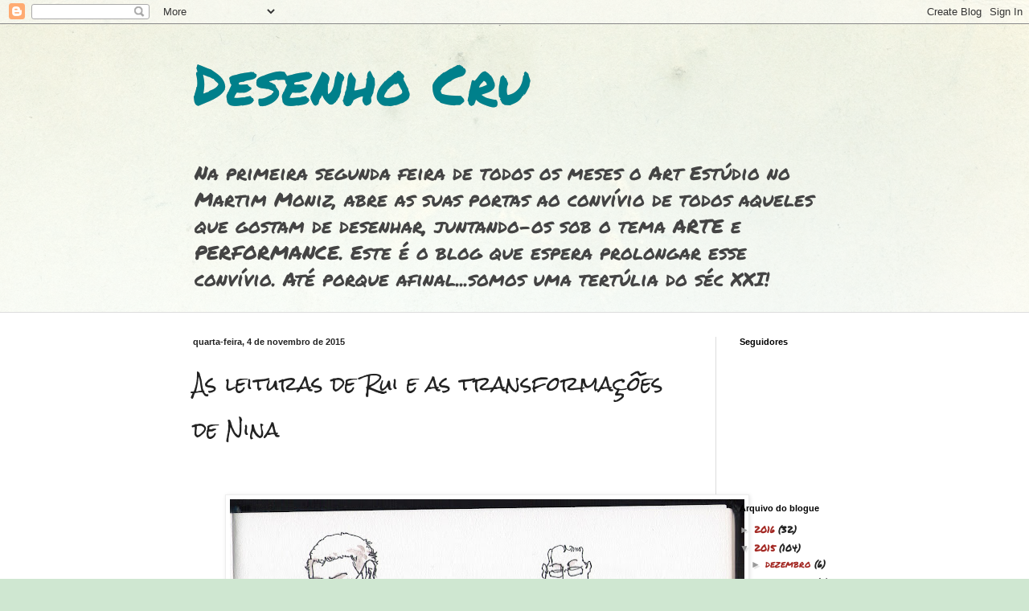

--- FILE ---
content_type: text/html; charset=UTF-8
request_url: https://desenhocru1.blogspot.com/2015/11/as-leituras-de-rui-e-as-transformacoes.html
body_size: 16411
content:
<!DOCTYPE html>
<html class='v2' dir='ltr' lang='pt-PT'>
<head>
<link href='https://www.blogger.com/static/v1/widgets/335934321-css_bundle_v2.css' rel='stylesheet' type='text/css'/>
<meta content='width=1100' name='viewport'/>
<meta content='text/html; charset=UTF-8' http-equiv='Content-Type'/>
<meta content='blogger' name='generator'/>
<link href='https://desenhocru1.blogspot.com/favicon.ico' rel='icon' type='image/x-icon'/>
<link href='http://desenhocru1.blogspot.com/2015/11/as-leituras-de-rui-e-as-transformacoes.html' rel='canonical'/>
<link rel="alternate" type="application/atom+xml" title="Desenho Cru - Atom" href="https://desenhocru1.blogspot.com/feeds/posts/default" />
<link rel="alternate" type="application/rss+xml" title="Desenho Cru - RSS" href="https://desenhocru1.blogspot.com/feeds/posts/default?alt=rss" />
<link rel="service.post" type="application/atom+xml" title="Desenho Cru - Atom" href="https://www.blogger.com/feeds/5056438204692226508/posts/default" />

<link rel="alternate" type="application/atom+xml" title="Desenho Cru - Atom" href="https://desenhocru1.blogspot.com/feeds/5222286448888626397/comments/default" />
<!--Can't find substitution for tag [blog.ieCssRetrofitLinks]-->
<link href='https://blogger.googleusercontent.com/img/b/R29vZ2xl/AVvXsEjWUpfDqyqBlexhgV2i3VeVc9xD4ATV4C_beCxMRF-AD3nTflyF__5LV-5Yr0xobm7_7MichvLnv_DjEFFowTNiMVIaGbAqAG2mSVpzf3NN9fyqFk0SZ3galNfntwVc0cD53KwTRC6colLi/s640/2015_11_04+Cru_Novembro_2.jpeg' rel='image_src'/>
<meta content='http://desenhocru1.blogspot.com/2015/11/as-leituras-de-rui-e-as-transformacoes.html' property='og:url'/>
<meta content='As leituras de Rui e as transformações de Nina' property='og:title'/>
<meta content='                  O que para alguns pode ser aborrecido de desenhar, alguém sentado à nossa frente a ler um livro, para mim é um luxo. Um mo...' property='og:description'/>
<meta content='https://blogger.googleusercontent.com/img/b/R29vZ2xl/AVvXsEjWUpfDqyqBlexhgV2i3VeVc9xD4ATV4C_beCxMRF-AD3nTflyF__5LV-5Yr0xobm7_7MichvLnv_DjEFFowTNiMVIaGbAqAG2mSVpzf3NN9fyqFk0SZ3galNfntwVc0cD53KwTRC6colLi/w1200-h630-p-k-no-nu/2015_11_04+Cru_Novembro_2.jpeg' property='og:image'/>
<title>Desenho Cru: As leituras de Rui e as transformações de Nina</title>
<style type='text/css'>@font-face{font-family:'Permanent Marker';font-style:normal;font-weight:400;font-display:swap;src:url(//fonts.gstatic.com/s/permanentmarker/v16/Fh4uPib9Iyv2ucM6pGQMWimMp004La2Cf5b6jlg.woff2)format('woff2');unicode-range:U+0000-00FF,U+0131,U+0152-0153,U+02BB-02BC,U+02C6,U+02DA,U+02DC,U+0304,U+0308,U+0329,U+2000-206F,U+20AC,U+2122,U+2191,U+2193,U+2212,U+2215,U+FEFF,U+FFFD;}@font-face{font-family:'Rock Salt';font-style:normal;font-weight:400;font-display:swap;src:url(//fonts.gstatic.com/s/rocksalt/v24/MwQ0bhv11fWD6QsAVOZrt0M6p7NGrQ.woff2)format('woff2');unicode-range:U+0000-00FF,U+0131,U+0152-0153,U+02BB-02BC,U+02C6,U+02DA,U+02DC,U+0304,U+0308,U+0329,U+2000-206F,U+20AC,U+2122,U+2191,U+2193,U+2212,U+2215,U+FEFF,U+FFFD;}</style>
<style id='page-skin-1' type='text/css'><!--
/*
-----------------------------------------------
Blogger Template Style
Name:     Simple
Designer: Blogger
URL:      www.blogger.com
----------------------------------------------- */
/* Content
----------------------------------------------- */
body {
font: normal normal 12px Permanent Marker;
color: #222222;
background: #cfe7d1 url(//themes.googleusercontent.com/image?id=1x_TqXo6-7t6y2ZiuOyQ2Bk6Zod9CTtyKYtRui0IeQJe6hVlJcQiXYG2xQGkxKvl6iZMJ) repeat fixed top center /* Credit: gaffera (http://www.istockphoto.com/googleimages.php?id=4072573&amp;platform=blogger) */;
padding: 0 0 0 0;
background-attachment: scroll;
}
html body .content-outer {
min-width: 0;
max-width: 100%;
width: 100%;
}
h2 {
font-size: 22px;
}
a:link {
text-decoration:none;
color: #a32823;
}
a:visited {
text-decoration:none;
color: #7c93a1;
}
a:hover {
text-decoration:underline;
color: #5cc2c0;
}
.body-fauxcolumn-outer .fauxcolumn-inner {
background: transparent url(https://resources.blogblog.com/blogblog/data/1kt/simple/body_gradient_tile_light.png) repeat scroll top left;
_background-image: none;
}
.body-fauxcolumn-outer .cap-top {
position: absolute;
z-index: 1;
height: 400px;
width: 100%;
}
.body-fauxcolumn-outer .cap-top .cap-left {
width: 100%;
background: transparent url(https://resources.blogblog.com/blogblog/data/1kt/simple/gradients_light.png) repeat-x scroll top left;
_background-image: none;
}
.content-outer {
-moz-box-shadow: 0 0 0 rgba(0, 0, 0, .15);
-webkit-box-shadow: 0 0 0 rgba(0, 0, 0, .15);
-goog-ms-box-shadow: 0 0 0 #333333;
box-shadow: 0 0 0 rgba(0, 0, 0, .15);
margin-bottom: 1px;
}
.content-inner {
padding: 0 0;
}
.main-outer, .footer-outer {
background-color: #ffffff;
}
/* Header
----------------------------------------------- */
.header-outer {
background: transparent none repeat-x scroll 0 -400px;
_background-image: none;
}
.Header h1 {
font: normal normal 70px Permanent Marker;
color: #00808b;
text-shadow: 0 0 0 rgba(0, 0, 0, .2);
}
.Header h1 a {
color: #00808b;
}
.Header .description {
font-size: 200%;
color: #444444;
}
.header-inner .Header .titlewrapper {
padding: 22px 30px;
}
.header-inner .Header .descriptionwrapper {
padding: 0 30px;
}
/* Tabs
----------------------------------------------- */
.tabs-inner .section:first-child {
border-top: 0 solid #dddddd;
}
.tabs-inner .section:first-child ul {
margin-top: -0;
border-top: 0 solid #dddddd;
border-left: 0 solid #dddddd;
border-right: 0 solid #dddddd;
}
.tabs-inner .widget ul {
background: transparent none repeat-x scroll 0 -800px;
_background-image: none;
border-bottom: 0 solid #dddddd;
margin-top: 0;
margin-left: -0;
margin-right: -0;
}
.tabs-inner .widget li a {
display: inline-block;
padding: .6em 1em;
font: normal normal 20px Permanent Marker;
color: #00808b;
border-left: 0 solid #ffffff;
border-right: 0 solid #dddddd;
}
.tabs-inner .widget li:first-child a {
border-left: none;
}
.tabs-inner .widget li.selected a, .tabs-inner .widget li a:hover {
color: #444444;
background-color: transparent;
text-decoration: none;
}
/* Columns
----------------------------------------------- */
.main-outer {
border-top: 1px solid #dddddd;
}
.fauxcolumn-left-outer .fauxcolumn-inner {
border-right: 1px solid #dddddd;
}
.fauxcolumn-right-outer .fauxcolumn-inner {
border-left: 1px solid #dddddd;
}
/* Headings
----------------------------------------------- */
div.widget > h2,
div.widget h2.title {
margin: 0 0 1em 0;
font: normal bold 11px Arial, Tahoma, Helvetica, FreeSans, sans-serif;
color: #000000;
}
/* Widgets
----------------------------------------------- */
.widget .zippy {
color: #999999;
text-shadow: 2px 2px 1px rgba(0, 0, 0, .1);
}
.widget .popular-posts ul {
list-style: none;
}
/* Posts
----------------------------------------------- */
h2.date-header {
font: normal bold 11px Arial, Tahoma, Helvetica, FreeSans, sans-serif;
}
.date-header span {
background-color: transparent;
color: #222222;
padding: inherit;
letter-spacing: inherit;
margin: inherit;
}
.main-inner {
padding-top: 30px;
padding-bottom: 30px;
}
.main-inner .column-center-inner {
padding: 0 15px;
}
.main-inner .column-center-inner .section {
margin: 0 15px;
}
.post {
margin: 0 0 25px 0;
}
h3.post-title, .comments h4 {
font: normal normal 24px Rock Salt;
margin: .75em 0 0;
}
.post-body {
font-size: 110%;
line-height: 1.4;
position: relative;
}
.post-body img, .post-body .tr-caption-container, .Profile img, .Image img,
.BlogList .item-thumbnail img {
padding: 2px;
background: #ffffff;
border: 1px solid #eeeeee;
-moz-box-shadow: 1px 1px 5px rgba(0, 0, 0, .1);
-webkit-box-shadow: 1px 1px 5px rgba(0, 0, 0, .1);
box-shadow: 1px 1px 5px rgba(0, 0, 0, .1);
}
.post-body img, .post-body .tr-caption-container {
padding: 5px;
}
.post-body .tr-caption-container {
color: #222222;
}
.post-body .tr-caption-container img {
padding: 0;
background: transparent;
border: none;
-moz-box-shadow: 0 0 0 rgba(0, 0, 0, .1);
-webkit-box-shadow: 0 0 0 rgba(0, 0, 0, .1);
box-shadow: 0 0 0 rgba(0, 0, 0, .1);
}
.post-header {
margin: 0 0 1.5em;
line-height: 1.6;
font-size: 90%;
}
.post-footer {
margin: 20px -2px 0;
padding: 5px 10px;
color: #666666;
background-color: #f9f9f9;
border-bottom: 1px solid #eeeeee;
line-height: 1.6;
font-size: 90%;
}
#comments .comment-author {
padding-top: 1.5em;
border-top: 1px solid #dddddd;
background-position: 0 1.5em;
}
#comments .comment-author:first-child {
padding-top: 0;
border-top: none;
}
.avatar-image-container {
margin: .2em 0 0;
}
#comments .avatar-image-container img {
border: 1px solid #eeeeee;
}
/* Comments
----------------------------------------------- */
.comments .comments-content .icon.blog-author {
background-repeat: no-repeat;
background-image: url([data-uri]);
}
.comments .comments-content .loadmore a {
border-top: 1px solid #999999;
border-bottom: 1px solid #999999;
}
.comments .comment-thread.inline-thread {
background-color: #f9f9f9;
}
.comments .continue {
border-top: 2px solid #999999;
}
/* Accents
---------------------------------------------- */
.section-columns td.columns-cell {
border-left: 1px solid #dddddd;
}
.blog-pager {
background: transparent none no-repeat scroll top center;
}
.blog-pager-older-link, .home-link,
.blog-pager-newer-link {
background-color: #ffffff;
padding: 5px;
}
.footer-outer {
border-top: 0 dashed #bbbbbb;
}
/* Mobile
----------------------------------------------- */
body.mobile  {
background-size: auto;
}
.mobile .body-fauxcolumn-outer {
background: transparent none repeat scroll top left;
}
.mobile .body-fauxcolumn-outer .cap-top {
background-size: 100% auto;
}
.mobile .content-outer {
-webkit-box-shadow: 0 0 3px rgba(0, 0, 0, .15);
box-shadow: 0 0 3px rgba(0, 0, 0, .15);
}
.mobile .tabs-inner .widget ul {
margin-left: 0;
margin-right: 0;
}
.mobile .post {
margin: 0;
}
.mobile .main-inner .column-center-inner .section {
margin: 0;
}
.mobile .date-header span {
padding: 0.1em 10px;
margin: 0 -10px;
}
.mobile h3.post-title {
margin: 0;
}
.mobile .blog-pager {
background: transparent none no-repeat scroll top center;
}
.mobile .footer-outer {
border-top: none;
}
.mobile .main-inner, .mobile .footer-inner {
background-color: #ffffff;
}
.mobile-index-contents {
color: #222222;
}
.mobile-link-button {
background-color: #a32823;
}
.mobile-link-button a:link, .mobile-link-button a:visited {
color: #ffffff;
}
.mobile .tabs-inner .section:first-child {
border-top: none;
}
.mobile .tabs-inner .PageList .widget-content {
background-color: transparent;
color: #444444;
border-top: 0 solid #dddddd;
border-bottom: 0 solid #dddddd;
}
.mobile .tabs-inner .PageList .widget-content .pagelist-arrow {
border-left: 1px solid #dddddd;
}

--></style>
<style id='template-skin-1' type='text/css'><!--
body {
min-width: 860px;
}
.content-outer, .content-fauxcolumn-outer, .region-inner {
min-width: 860px;
max-width: 860px;
_width: 860px;
}
.main-inner .columns {
padding-left: 0px;
padding-right: 180px;
}
.main-inner .fauxcolumn-center-outer {
left: 0px;
right: 180px;
/* IE6 does not respect left and right together */
_width: expression(this.parentNode.offsetWidth -
parseInt("0px") -
parseInt("180px") + 'px');
}
.main-inner .fauxcolumn-left-outer {
width: 0px;
}
.main-inner .fauxcolumn-right-outer {
width: 180px;
}
.main-inner .column-left-outer {
width: 0px;
right: 100%;
margin-left: -0px;
}
.main-inner .column-right-outer {
width: 180px;
margin-right: -180px;
}
#layout {
min-width: 0;
}
#layout .content-outer {
min-width: 0;
width: 800px;
}
#layout .region-inner {
min-width: 0;
width: auto;
}
body#layout div.add_widget {
padding: 8px;
}
body#layout div.add_widget a {
margin-left: 32px;
}
--></style>
<style>
    body {background-image:url(\/\/themes.googleusercontent.com\/image?id=1x_TqXo6-7t6y2ZiuOyQ2Bk6Zod9CTtyKYtRui0IeQJe6hVlJcQiXYG2xQGkxKvl6iZMJ);}
    
@media (max-width: 200px) { body {background-image:url(\/\/themes.googleusercontent.com\/image?id=1x_TqXo6-7t6y2ZiuOyQ2Bk6Zod9CTtyKYtRui0IeQJe6hVlJcQiXYG2xQGkxKvl6iZMJ&options=w200);}}
@media (max-width: 400px) and (min-width: 201px) { body {background-image:url(\/\/themes.googleusercontent.com\/image?id=1x_TqXo6-7t6y2ZiuOyQ2Bk6Zod9CTtyKYtRui0IeQJe6hVlJcQiXYG2xQGkxKvl6iZMJ&options=w400);}}
@media (max-width: 800px) and (min-width: 401px) { body {background-image:url(\/\/themes.googleusercontent.com\/image?id=1x_TqXo6-7t6y2ZiuOyQ2Bk6Zod9CTtyKYtRui0IeQJe6hVlJcQiXYG2xQGkxKvl6iZMJ&options=w800);}}
@media (max-width: 1200px) and (min-width: 801px) { body {background-image:url(\/\/themes.googleusercontent.com\/image?id=1x_TqXo6-7t6y2ZiuOyQ2Bk6Zod9CTtyKYtRui0IeQJe6hVlJcQiXYG2xQGkxKvl6iZMJ&options=w1200);}}
/* Last tag covers anything over one higher than the previous max-size cap. */
@media (min-width: 1201px) { body {background-image:url(\/\/themes.googleusercontent.com\/image?id=1x_TqXo6-7t6y2ZiuOyQ2Bk6Zod9CTtyKYtRui0IeQJe6hVlJcQiXYG2xQGkxKvl6iZMJ&options=w1600);}}
  </style>
<link href='https://www.blogger.com/dyn-css/authorization.css?targetBlogID=5056438204692226508&amp;zx=91584771-b977-43ec-af7b-d7941627f5c2' media='none' onload='if(media!=&#39;all&#39;)media=&#39;all&#39;' rel='stylesheet'/><noscript><link href='https://www.blogger.com/dyn-css/authorization.css?targetBlogID=5056438204692226508&amp;zx=91584771-b977-43ec-af7b-d7941627f5c2' rel='stylesheet'/></noscript>
<meta name='google-adsense-platform-account' content='ca-host-pub-1556223355139109'/>
<meta name='google-adsense-platform-domain' content='blogspot.com'/>

</head>
<body class='loading variant-wide'>
<div class='navbar section' id='navbar' name='Navbar'><div class='widget Navbar' data-version='1' id='Navbar1'><script type="text/javascript">
    function setAttributeOnload(object, attribute, val) {
      if(window.addEventListener) {
        window.addEventListener('load',
          function(){ object[attribute] = val; }, false);
      } else {
        window.attachEvent('onload', function(){ object[attribute] = val; });
      }
    }
  </script>
<div id="navbar-iframe-container"></div>
<script type="text/javascript" src="https://apis.google.com/js/platform.js"></script>
<script type="text/javascript">
      gapi.load("gapi.iframes:gapi.iframes.style.bubble", function() {
        if (gapi.iframes && gapi.iframes.getContext) {
          gapi.iframes.getContext().openChild({
              url: 'https://www.blogger.com/navbar/5056438204692226508?po\x3d5222286448888626397\x26origin\x3dhttps://desenhocru1.blogspot.com',
              where: document.getElementById("navbar-iframe-container"),
              id: "navbar-iframe"
          });
        }
      });
    </script><script type="text/javascript">
(function() {
var script = document.createElement('script');
script.type = 'text/javascript';
script.src = '//pagead2.googlesyndication.com/pagead/js/google_top_exp.js';
var head = document.getElementsByTagName('head')[0];
if (head) {
head.appendChild(script);
}})();
</script>
</div></div>
<div class='body-fauxcolumns'>
<div class='fauxcolumn-outer body-fauxcolumn-outer'>
<div class='cap-top'>
<div class='cap-left'></div>
<div class='cap-right'></div>
</div>
<div class='fauxborder-left'>
<div class='fauxborder-right'></div>
<div class='fauxcolumn-inner'>
</div>
</div>
<div class='cap-bottom'>
<div class='cap-left'></div>
<div class='cap-right'></div>
</div>
</div>
</div>
<div class='content'>
<div class='content-fauxcolumns'>
<div class='fauxcolumn-outer content-fauxcolumn-outer'>
<div class='cap-top'>
<div class='cap-left'></div>
<div class='cap-right'></div>
</div>
<div class='fauxborder-left'>
<div class='fauxborder-right'></div>
<div class='fauxcolumn-inner'>
</div>
</div>
<div class='cap-bottom'>
<div class='cap-left'></div>
<div class='cap-right'></div>
</div>
</div>
</div>
<div class='content-outer'>
<div class='content-cap-top cap-top'>
<div class='cap-left'></div>
<div class='cap-right'></div>
</div>
<div class='fauxborder-left content-fauxborder-left'>
<div class='fauxborder-right content-fauxborder-right'></div>
<div class='content-inner'>
<header>
<div class='header-outer'>
<div class='header-cap-top cap-top'>
<div class='cap-left'></div>
<div class='cap-right'></div>
</div>
<div class='fauxborder-left header-fauxborder-left'>
<div class='fauxborder-right header-fauxborder-right'></div>
<div class='region-inner header-inner'>
<div class='header section' id='header' name='Cabeçalho'><div class='widget Header' data-version='1' id='Header1'>
<div id='header-inner'>
<div class='titlewrapper'>
<h1 class='title'>
<a href='https://desenhocru1.blogspot.com/'>
Desenho Cru
</a>
</h1>
</div>
<div class='descriptionwrapper'>
<p class='description'><span>
Na primeira segunda feira de todos os meses o Art Estúdio no Martim Moniz, abre as suas portas ao convívio de todos aqueles que gostam de desenhar, juntando-os sob o tema ARTE e PERFORMANCE.
Este é o blog que espera prolongar esse convívio. 
Até porque afinal...somos uma tertúlia do séc XXI! </span></p>
</div>
</div>
</div></div>
</div>
</div>
<div class='header-cap-bottom cap-bottom'>
<div class='cap-left'></div>
<div class='cap-right'></div>
</div>
</div>
</header>
<div class='tabs-outer'>
<div class='tabs-cap-top cap-top'>
<div class='cap-left'></div>
<div class='cap-right'></div>
</div>
<div class='fauxborder-left tabs-fauxborder-left'>
<div class='fauxborder-right tabs-fauxborder-right'></div>
<div class='region-inner tabs-inner'>
<div class='tabs no-items section' id='crosscol' name='Entre colunas'></div>
<div class='tabs no-items section' id='crosscol-overflow' name='Cross-Column 2'></div>
</div>
</div>
<div class='tabs-cap-bottom cap-bottom'>
<div class='cap-left'></div>
<div class='cap-right'></div>
</div>
</div>
<div class='main-outer'>
<div class='main-cap-top cap-top'>
<div class='cap-left'></div>
<div class='cap-right'></div>
</div>
<div class='fauxborder-left main-fauxborder-left'>
<div class='fauxborder-right main-fauxborder-right'></div>
<div class='region-inner main-inner'>
<div class='columns fauxcolumns'>
<div class='fauxcolumn-outer fauxcolumn-center-outer'>
<div class='cap-top'>
<div class='cap-left'></div>
<div class='cap-right'></div>
</div>
<div class='fauxborder-left'>
<div class='fauxborder-right'></div>
<div class='fauxcolumn-inner'>
</div>
</div>
<div class='cap-bottom'>
<div class='cap-left'></div>
<div class='cap-right'></div>
</div>
</div>
<div class='fauxcolumn-outer fauxcolumn-left-outer'>
<div class='cap-top'>
<div class='cap-left'></div>
<div class='cap-right'></div>
</div>
<div class='fauxborder-left'>
<div class='fauxborder-right'></div>
<div class='fauxcolumn-inner'>
</div>
</div>
<div class='cap-bottom'>
<div class='cap-left'></div>
<div class='cap-right'></div>
</div>
</div>
<div class='fauxcolumn-outer fauxcolumn-right-outer'>
<div class='cap-top'>
<div class='cap-left'></div>
<div class='cap-right'></div>
</div>
<div class='fauxborder-left'>
<div class='fauxborder-right'></div>
<div class='fauxcolumn-inner'>
</div>
</div>
<div class='cap-bottom'>
<div class='cap-left'></div>
<div class='cap-right'></div>
</div>
</div>
<!-- corrects IE6 width calculation -->
<div class='columns-inner'>
<div class='column-center-outer'>
<div class='column-center-inner'>
<div class='main section' id='main' name='Principal'><div class='widget Blog' data-version='1' id='Blog1'>
<div class='blog-posts hfeed'>

          <div class="date-outer">
        
<h2 class='date-header'><span>quarta-feira, 4 de novembro de 2015</span></h2>

          <div class="date-posts">
        
<div class='post-outer'>
<div class='post hentry uncustomized-post-template' itemprop='blogPost' itemscope='itemscope' itemtype='http://schema.org/BlogPosting'>
<meta content='https://blogger.googleusercontent.com/img/b/R29vZ2xl/AVvXsEjWUpfDqyqBlexhgV2i3VeVc9xD4ATV4C_beCxMRF-AD3nTflyF__5LV-5Yr0xobm7_7MichvLnv_DjEFFowTNiMVIaGbAqAG2mSVpzf3NN9fyqFk0SZ3galNfntwVc0cD53KwTRC6colLi/s640/2015_11_04+Cru_Novembro_2.jpeg' itemprop='image_url'/>
<meta content='5056438204692226508' itemprop='blogId'/>
<meta content='5222286448888626397' itemprop='postId'/>
<a name='5222286448888626397'></a>
<h3 class='post-title entry-title' itemprop='name'>
As leituras de Rui e as transformações de Nina
</h3>
<div class='post-header'>
<div class='post-header-line-1'></div>
</div>
<div class='post-body entry-content' id='post-body-5222286448888626397' itemprop='description articleBody'>
<div class="separator" style="clear: both; text-align: center;">
</div>
<br />
<div class="separator" style="clear: both; text-align: center;">
</div>
<br />
<div class="separator" style="clear: both; text-align: center;">
</div>
<div class="separator" style="clear: both; text-align: center;">
<a href="https://blogger.googleusercontent.com/img/b/R29vZ2xl/AVvXsEjQtlIA2KmuyGNGX8Wop3AM7YIWjZ3gbo6ztPdV93bBS0g4S-cyHEmbAtpfS15_pb8S_Es1CMwKLBsh6BGAlNGK2efOERV04zT4ihutQtmObGv76gqLvmU2D8DnZg79PWAzMO1khyphenhyphenYahHTt/s1600/2015_11_04+Cru_Novembro_3.jpeg" style="margin-left: 1em; margin-right: 1em;"></a><a href="https://blogger.googleusercontent.com/img/b/R29vZ2xl/AVvXsEjWUpfDqyqBlexhgV2i3VeVc9xD4ATV4C_beCxMRF-AD3nTflyF__5LV-5Yr0xobm7_7MichvLnv_DjEFFowTNiMVIaGbAqAG2mSVpzf3NN9fyqFk0SZ3galNfntwVc0cD53KwTRC6colLi/s1600/2015_11_04+Cru_Novembro_2.jpeg" imageanchor="1" style="margin-left: 1em; margin-right: 1em;"><img border="0" height="420" src="https://blogger.googleusercontent.com/img/b/R29vZ2xl/AVvXsEjWUpfDqyqBlexhgV2i3VeVc9xD4ATV4C_beCxMRF-AD3nTflyF__5LV-5Yr0xobm7_7MichvLnv_DjEFFowTNiMVIaGbAqAG2mSVpzf3NN9fyqFk0SZ3galNfntwVc0cD53KwTRC6colLi/s640/2015_11_04+Cru_Novembro_2.jpeg" width="640" />&nbsp;</a></div>
<div class="separator" style="clear: both; text-align: center;">
<a href="https://blogger.googleusercontent.com/img/b/R29vZ2xl/AVvXsEjQtlIA2KmuyGNGX8Wop3AM7YIWjZ3gbo6ztPdV93bBS0g4S-cyHEmbAtpfS15_pb8S_Es1CMwKLBsh6BGAlNGK2efOERV04zT4ihutQtmObGv76gqLvmU2D8DnZg79PWAzMO1khyphenhyphenYahHTt/s1600/2015_11_04+Cru_Novembro_3.jpeg" style="margin-left: 1em; margin-right: 1em;"><img border="0" height="412" src="https://blogger.googleusercontent.com/img/b/R29vZ2xl/AVvXsEjQtlIA2KmuyGNGX8Wop3AM7YIWjZ3gbo6ztPdV93bBS0g4S-cyHEmbAtpfS15_pb8S_Es1CMwKLBsh6BGAlNGK2efOERV04zT4ihutQtmObGv76gqLvmU2D8DnZg79PWAzMO1khyphenhyphenYahHTt/s640/2015_11_04+Cru_Novembro_3.jpeg" width="640" /></a> </div>
<div class="separator" style="clear: both; text-align: center;">
<br /></div>
<div class="separator" style="clear: both; text-align: center;">
O que para alguns pode ser aborrecido de desenhar, alguém sentado à nossa frente a ler um livro, para mim é um luxo. Um modelo que só mexe a cabeça para seguir a leitura e as mãos para virar a página e que sabe que está a ser desenhado é uma oportunidade rara para ter tempo para uma boa observação.</div>
<div class="separator" style="clear: both; text-align: center;">
<br /></div>
<br />
<div class="separator" style="clear: both; text-align: center;">
</div>
<div class="separator" style="clear: both; text-align: center;">
</div>
<div class="separator" style="clear: both; text-align: center;">
<a href="https://blogger.googleusercontent.com/img/b/R29vZ2xl/AVvXsEjJvCKMXofjC640NZbCh0BJlFPoT2musgggVQDUCaYY63Hg7-KPwnWhplDrdWFurTGt_PwILUOVzuBGvJ76jSVw6zX3_mYgSSSf4iZOKl6iyE8nr7kvRBqU84V0Eu2b1ynGXNhOOozNToo2/s1600/2015_11_04+Cru_Novembro_5.jpeg" imageanchor="1" style="margin-left: 1em; margin-right: 1em;"><img border="0" height="440" src="https://blogger.googleusercontent.com/img/b/R29vZ2xl/AVvXsEjJvCKMXofjC640NZbCh0BJlFPoT2musgggVQDUCaYY63Hg7-KPwnWhplDrdWFurTGt_PwILUOVzuBGvJ76jSVw6zX3_mYgSSSf4iZOKl6iyE8nr7kvRBqU84V0Eu2b1ynGXNhOOozNToo2/s640/2015_11_04+Cru_Novembro_5.jpeg" width="640" /></a></div>
<br />
<div class="separator" style="clear: both; text-align: center;">
<a href="https://blogger.googleusercontent.com/img/b/R29vZ2xl/AVvXsEgM2g3goZm8PIFs_HQMpO-EiWfnFqnlkrLP7Ooxe0T8AYb59eb70I_HI3PP6AezyC5HVNh3ERAovtI-OzGp0ZELjt7n54LfXSzKojhpLSRtssDGqTpowB3Ho9QNkwxiFrAQu1eafByQ82YG/s1600/2015_11_04+Cru_Novembro_7.jpeg" imageanchor="1" style="margin-left: 1em; margin-right: 1em;"><img border="0" height="442" src="https://blogger.googleusercontent.com/img/b/R29vZ2xl/AVvXsEgM2g3goZm8PIFs_HQMpO-EiWfnFqnlkrLP7Ooxe0T8AYb59eb70I_HI3PP6AezyC5HVNh3ERAovtI-OzGp0ZELjt7n54LfXSzKojhpLSRtssDGqTpowB3Ho9QNkwxiFrAQu1eafByQ82YG/s640/2015_11_04+Cru_Novembro_7.jpeg" width="640" /></a></div>
<br />
<div class="separator" style="clear: both; text-align: center;">
<a href="https://blogger.googleusercontent.com/img/b/R29vZ2xl/AVvXsEijFm3GWjTLceV1L3cQeOrGhCdEqdXwj0R6S6U37i2ujnFIjLhZUl-LhNgD3OCtt_TbaBih-P1pE2uSUzpa8hcziVrrEcB4hd3ZFAO2v5knIQ3utfsiIP5HSLbP32WlYCGwh0op8T6XHgHK/s1600/2015_11_04+Cru_Novembro_8.jpeg" imageanchor="1" style="margin-left: 1em; margin-right: 1em;"><img border="0" height="408" src="https://blogger.googleusercontent.com/img/b/R29vZ2xl/AVvXsEijFm3GWjTLceV1L3cQeOrGhCdEqdXwj0R6S6U37i2ujnFIjLhZUl-LhNgD3OCtt_TbaBih-P1pE2uSUzpa8hcziVrrEcB4hd3ZFAO2v5knIQ3utfsiIP5HSLbP32WlYCGwh0op8T6XHgHK/s640/2015_11_04+Cru_Novembro_8.jpeg" width="640" /></a></div>
<br />
<div class="separator" style="clear: both; text-align: center;">
<a href="https://blogger.googleusercontent.com/img/b/R29vZ2xl/AVvXsEiMDKiNCesY1iCIkxWmY4-UWOnPxQ_QAamLeoRYwcA7gwPJpoVBv9boUbeegy2pq1Bua-V0piL1F5Cg1fDMa6-P9dRIyA_3szspSgi_rsOew_cUMcc4jh-fp93DFtYGIeerDC0ZvQKnUwR6/s1600/2015_11_04+Cru_Novembro_9.jpeg" imageanchor="1" style="margin-left: 1em; margin-right: 1em;"><img border="0" height="428" src="https://blogger.googleusercontent.com/img/b/R29vZ2xl/AVvXsEiMDKiNCesY1iCIkxWmY4-UWOnPxQ_QAamLeoRYwcA7gwPJpoVBv9boUbeegy2pq1Bua-V0piL1F5Cg1fDMa6-P9dRIyA_3szspSgi_rsOew_cUMcc4jh-fp93DFtYGIeerDC0ZvQKnUwR6/s640/2015_11_04+Cru_Novembro_9.jpeg" width="640" /></a></div>
<div class="separator" style="clear: both; text-align: center;">
Duma personagem distante e profissional a Nina transformou-se numa boneca divertida e emocionada e no fim o Rui partilhou o palco e a maquilhagem.</div>
<div class="separator" style="clear: both; text-align: center;">
<br /></div>
<div class="separator" style="clear: both; text-align: center;">
Mais desenhos em <a href="http://noknokflip.blogspot.pt/">NókNók </a></div>
<br />
<div style='clear: both;'></div>
</div>
<div class='post-footer'>
<div class='post-footer-line post-footer-line-1'>
<span class='post-author vcard'>
Publicada por
<span class='fn' itemprop='author' itemscope='itemscope' itemtype='http://schema.org/Person'>
<span itemprop='name'>Filipe Pinto</span>
</span>
</span>
<span class='post-timestamp'>
</span>
<span class='post-comment-link'>
</span>
<span class='post-icons'>
<span class='item-action'>
<a href='https://www.blogger.com/email-post/5056438204692226508/5222286448888626397' title='Enviar a mensagem por correio electrónico'>
<img alt='' class='icon-action' height='13' src='https://resources.blogblog.com/img/icon18_email.gif' width='18'/>
</a>
</span>
<span class='item-control blog-admin pid-1772915559'>
<a href='https://www.blogger.com/post-edit.g?blogID=5056438204692226508&postID=5222286448888626397&from=pencil' title='Editar mensagem'>
<img alt='' class='icon-action' height='18' src='https://resources.blogblog.com/img/icon18_edit_allbkg.gif' width='18'/>
</a>
</span>
</span>
<div class='post-share-buttons goog-inline-block'>
<a class='goog-inline-block share-button sb-email' href='https://www.blogger.com/share-post.g?blogID=5056438204692226508&postID=5222286448888626397&target=email' target='_blank' title='Enviar a mensagem por email'><span class='share-button-link-text'>Enviar a mensagem por email</span></a><a class='goog-inline-block share-button sb-blog' href='https://www.blogger.com/share-post.g?blogID=5056438204692226508&postID=5222286448888626397&target=blog' onclick='window.open(this.href, "_blank", "height=270,width=475"); return false;' target='_blank' title='Dê a sua opinião!'><span class='share-button-link-text'>Dê a sua opinião!</span></a><a class='goog-inline-block share-button sb-twitter' href='https://www.blogger.com/share-post.g?blogID=5056438204692226508&postID=5222286448888626397&target=twitter' target='_blank' title='Partilhar no X'><span class='share-button-link-text'>Partilhar no X</span></a><a class='goog-inline-block share-button sb-facebook' href='https://www.blogger.com/share-post.g?blogID=5056438204692226508&postID=5222286448888626397&target=facebook' onclick='window.open(this.href, "_blank", "height=430,width=640"); return false;' target='_blank' title='Partilhar no Facebook'><span class='share-button-link-text'>Partilhar no Facebook</span></a><a class='goog-inline-block share-button sb-pinterest' href='https://www.blogger.com/share-post.g?blogID=5056438204692226508&postID=5222286448888626397&target=pinterest' target='_blank' title='Partilhar no Pinterest'><span class='share-button-link-text'>Partilhar no Pinterest</span></a>
</div>
</div>
<div class='post-footer-line post-footer-line-2'>
<span class='post-labels'>
Etiquetas:
<a href='https://desenhocru1.blogspot.com/search/label/Filipe%20Pinto' rel='tag'>Filipe Pinto</a>,
<a href='https://desenhocru1.blogspot.com/search/label/Nina' rel='tag'>Nina</a>,
<a href='https://desenhocru1.blogspot.com/search/label/O%20c%C3%A3o%20Bock' rel='tag'>O cão Bock</a>,
<a href='https://desenhocru1.blogspot.com/search/label/Rui' rel='tag'>Rui</a>
</span>
</div>
<div class='post-footer-line post-footer-line-3'>
<span class='post-location'>
</span>
</div>
</div>
</div>
<div class='comments' id='comments'>
<a name='comments'></a>
<h4>Sem comentários:</h4>
<div id='Blog1_comments-block-wrapper'>
<dl class='avatar-comment-indent' id='comments-block'>
</dl>
</div>
<p class='comment-footer'>
<a href='https://www.blogger.com/comment/fullpage/post/5056438204692226508/5222286448888626397' onclick='javascript:window.open(this.href, "bloggerPopup", "toolbar=0,location=0,statusbar=1,menubar=0,scrollbars=yes,width=640,height=500"); return false;'>Enviar um comentário</a>
</p>
</div>
</div>

        </div></div>
      
</div>
<div class='blog-pager' id='blog-pager'>
<span id='blog-pager-newer-link'>
<a class='blog-pager-newer-link' href='https://desenhocru1.blogspot.com/2015/11/os-rabiscos-do-mario-campanico.html' id='Blog1_blog-pager-newer-link' title='Mensagem mais recente'>Mensagem mais recente</a>
</span>
<span id='blog-pager-older-link'>
<a class='blog-pager-older-link' href='https://desenhocru1.blogspot.com/2015/11/teresa-ruivo.html' id='Blog1_blog-pager-older-link' title='Mensagem antiga'>Mensagem antiga</a>
</span>
<a class='home-link' href='https://desenhocru1.blogspot.com/'>Página inicial</a>
</div>
<div class='clear'></div>
<div class='post-feeds'>
<div class='feed-links'>
Subscrever:
<a class='feed-link' href='https://desenhocru1.blogspot.com/feeds/5222286448888626397/comments/default' target='_blank' type='application/atom+xml'>Enviar feedback (Atom)</a>
</div>
</div>
</div></div>
</div>
</div>
<div class='column-left-outer'>
<div class='column-left-inner'>
<aside>
</aside>
</div>
</div>
<div class='column-right-outer'>
<div class='column-right-inner'>
<aside>
<div class='sidebar section' id='sidebar-right-1'><div class='widget Followers' data-version='1' id='Followers1'>
<h2 class='title'>Seguidores</h2>
<div class='widget-content'>
<div id='Followers1-wrapper'>
<div style='margin-right:2px;'>
<div><script type="text/javascript" src="https://apis.google.com/js/platform.js"></script>
<div id="followers-iframe-container"></div>
<script type="text/javascript">
    window.followersIframe = null;
    function followersIframeOpen(url) {
      gapi.load("gapi.iframes", function() {
        if (gapi.iframes && gapi.iframes.getContext) {
          window.followersIframe = gapi.iframes.getContext().openChild({
            url: url,
            where: document.getElementById("followers-iframe-container"),
            messageHandlersFilter: gapi.iframes.CROSS_ORIGIN_IFRAMES_FILTER,
            messageHandlers: {
              '_ready': function(obj) {
                window.followersIframe.getIframeEl().height = obj.height;
              },
              'reset': function() {
                window.followersIframe.close();
                followersIframeOpen("https://www.blogger.com/followers/frame/5056438204692226508?colors\x3dCgt0cmFuc3BhcmVudBILdHJhbnNwYXJlbnQaByMyMjIyMjIiByNhMzI4MjMqByNmZmZmZmYyByMwMDAwMDA6ByMyMjIyMjJCByNhMzI4MjNKByM5OTk5OTlSByNhMzI4MjNaC3RyYW5zcGFyZW50\x26pageSize\x3d21\x26hl\x3dpt-PT\x26origin\x3dhttps://desenhocru1.blogspot.com");
              },
              'open': function(url) {
                window.followersIframe.close();
                followersIframeOpen(url);
              }
            }
          });
        }
      });
    }
    followersIframeOpen("https://www.blogger.com/followers/frame/5056438204692226508?colors\x3dCgt0cmFuc3BhcmVudBILdHJhbnNwYXJlbnQaByMyMjIyMjIiByNhMzI4MjMqByNmZmZmZmYyByMwMDAwMDA6ByMyMjIyMjJCByNhMzI4MjNKByM5OTk5OTlSByNhMzI4MjNaC3RyYW5zcGFyZW50\x26pageSize\x3d21\x26hl\x3dpt-PT\x26origin\x3dhttps://desenhocru1.blogspot.com");
  </script></div>
</div>
</div>
<div class='clear'></div>
</div>
</div><div class='widget BlogArchive' data-version='1' id='BlogArchive1'>
<h2>Arquivo do blogue</h2>
<div class='widget-content'>
<div id='ArchiveList'>
<div id='BlogArchive1_ArchiveList'>
<ul class='hierarchy'>
<li class='archivedate collapsed'>
<a class='toggle' href='javascript:void(0)'>
<span class='zippy'>

        &#9658;&#160;
      
</span>
</a>
<a class='post-count-link' href='https://desenhocru1.blogspot.com/2016/'>
2016
</a>
<span class='post-count' dir='ltr'>(32)</span>
<ul class='hierarchy'>
<li class='archivedate collapsed'>
<a class='toggle' href='javascript:void(0)'>
<span class='zippy'>

        &#9658;&#160;
      
</span>
</a>
<a class='post-count-link' href='https://desenhocru1.blogspot.com/2016/10/'>
outubro
</a>
<span class='post-count' dir='ltr'>(2)</span>
</li>
</ul>
<ul class='hierarchy'>
<li class='archivedate collapsed'>
<a class='toggle' href='javascript:void(0)'>
<span class='zippy'>

        &#9658;&#160;
      
</span>
</a>
<a class='post-count-link' href='https://desenhocru1.blogspot.com/2016/07/'>
julho
</a>
<span class='post-count' dir='ltr'>(2)</span>
</li>
</ul>
<ul class='hierarchy'>
<li class='archivedate collapsed'>
<a class='toggle' href='javascript:void(0)'>
<span class='zippy'>

        &#9658;&#160;
      
</span>
</a>
<a class='post-count-link' href='https://desenhocru1.blogspot.com/2016/06/'>
junho
</a>
<span class='post-count' dir='ltr'>(1)</span>
</li>
</ul>
<ul class='hierarchy'>
<li class='archivedate collapsed'>
<a class='toggle' href='javascript:void(0)'>
<span class='zippy'>

        &#9658;&#160;
      
</span>
</a>
<a class='post-count-link' href='https://desenhocru1.blogspot.com/2016/05/'>
maio
</a>
<span class='post-count' dir='ltr'>(7)</span>
</li>
</ul>
<ul class='hierarchy'>
<li class='archivedate collapsed'>
<a class='toggle' href='javascript:void(0)'>
<span class='zippy'>

        &#9658;&#160;
      
</span>
</a>
<a class='post-count-link' href='https://desenhocru1.blogspot.com/2016/04/'>
abril
</a>
<span class='post-count' dir='ltr'>(10)</span>
</li>
</ul>
<ul class='hierarchy'>
<li class='archivedate collapsed'>
<a class='toggle' href='javascript:void(0)'>
<span class='zippy'>

        &#9658;&#160;
      
</span>
</a>
<a class='post-count-link' href='https://desenhocru1.blogspot.com/2016/03/'>
março
</a>
<span class='post-count' dir='ltr'>(6)</span>
</li>
</ul>
<ul class='hierarchy'>
<li class='archivedate collapsed'>
<a class='toggle' href='javascript:void(0)'>
<span class='zippy'>

        &#9658;&#160;
      
</span>
</a>
<a class='post-count-link' href='https://desenhocru1.blogspot.com/2016/02/'>
fevereiro
</a>
<span class='post-count' dir='ltr'>(1)</span>
</li>
</ul>
<ul class='hierarchy'>
<li class='archivedate collapsed'>
<a class='toggle' href='javascript:void(0)'>
<span class='zippy'>

        &#9658;&#160;
      
</span>
</a>
<a class='post-count-link' href='https://desenhocru1.blogspot.com/2016/01/'>
janeiro
</a>
<span class='post-count' dir='ltr'>(3)</span>
</li>
</ul>
</li>
</ul>
<ul class='hierarchy'>
<li class='archivedate expanded'>
<a class='toggle' href='javascript:void(0)'>
<span class='zippy toggle-open'>

        &#9660;&#160;
      
</span>
</a>
<a class='post-count-link' href='https://desenhocru1.blogspot.com/2015/'>
2015
</a>
<span class='post-count' dir='ltr'>(104)</span>
<ul class='hierarchy'>
<li class='archivedate collapsed'>
<a class='toggle' href='javascript:void(0)'>
<span class='zippy'>

        &#9658;&#160;
      
</span>
</a>
<a class='post-count-link' href='https://desenhocru1.blogspot.com/2015/12/'>
dezembro
</a>
<span class='post-count' dir='ltr'>(6)</span>
</li>
</ul>
<ul class='hierarchy'>
<li class='archivedate expanded'>
<a class='toggle' href='javascript:void(0)'>
<span class='zippy toggle-open'>

        &#9660;&#160;
      
</span>
</a>
<a class='post-count-link' href='https://desenhocru1.blogspot.com/2015/11/'>
novembro
</a>
<span class='post-count' dir='ltr'>(7)</span>
<ul class='posts'>
<li><a href='https://desenhocru1.blogspot.com/2015/11/a-estreia-do-bernardim-casaca.html'>A estreia do Bernardim Casaca</a></li>
<li><a href='https://desenhocru1.blogspot.com/2015/11/super-nina-rui-bock.html'>Super Nina, Rui &amp; Bock</a></li>
<li><a href='https://desenhocru1.blogspot.com/2015/11/os-rabiscos-do-mario-campanico.html'>Os rabiscos do Mário Campaniço</a></li>
<li><a href='https://desenhocru1.blogspot.com/2015/11/as-leituras-de-rui-e-as-transformacoes.html'>As leituras de Rui e as transformações de Nina</a></li>
<li><a href='https://desenhocru1.blogspot.com/2015/11/teresa-ruivo.html'>Teresa Ruivo</a></li>
<li><a href='https://desenhocru1.blogspot.com/2015/11/luisa-passos.html'>Luisa Passos</a></li>
<li><a href='https://desenhocru1.blogspot.com/2015/11/a-volta-da-teresa-sousa.html'>A volta da Teresa Sousa</a></li>
</ul>
</li>
</ul>
<ul class='hierarchy'>
<li class='archivedate collapsed'>
<a class='toggle' href='javascript:void(0)'>
<span class='zippy'>

        &#9658;&#160;
      
</span>
</a>
<a class='post-count-link' href='https://desenhocru1.blogspot.com/2015/10/'>
outubro
</a>
<span class='post-count' dir='ltr'>(10)</span>
</li>
</ul>
<ul class='hierarchy'>
<li class='archivedate collapsed'>
<a class='toggle' href='javascript:void(0)'>
<span class='zippy'>

        &#9658;&#160;
      
</span>
</a>
<a class='post-count-link' href='https://desenhocru1.blogspot.com/2015/09/'>
setembro
</a>
<span class='post-count' dir='ltr'>(6)</span>
</li>
</ul>
<ul class='hierarchy'>
<li class='archivedate collapsed'>
<a class='toggle' href='javascript:void(0)'>
<span class='zippy'>

        &#9658;&#160;
      
</span>
</a>
<a class='post-count-link' href='https://desenhocru1.blogspot.com/2015/07/'>
julho
</a>
<span class='post-count' dir='ltr'>(8)</span>
</li>
</ul>
<ul class='hierarchy'>
<li class='archivedate collapsed'>
<a class='toggle' href='javascript:void(0)'>
<span class='zippy'>

        &#9658;&#160;
      
</span>
</a>
<a class='post-count-link' href='https://desenhocru1.blogspot.com/2015/06/'>
junho
</a>
<span class='post-count' dir='ltr'>(15)</span>
</li>
</ul>
<ul class='hierarchy'>
<li class='archivedate collapsed'>
<a class='toggle' href='javascript:void(0)'>
<span class='zippy'>

        &#9658;&#160;
      
</span>
</a>
<a class='post-count-link' href='https://desenhocru1.blogspot.com/2015/05/'>
maio
</a>
<span class='post-count' dir='ltr'>(8)</span>
</li>
</ul>
<ul class='hierarchy'>
<li class='archivedate collapsed'>
<a class='toggle' href='javascript:void(0)'>
<span class='zippy'>

        &#9658;&#160;
      
</span>
</a>
<a class='post-count-link' href='https://desenhocru1.blogspot.com/2015/04/'>
abril
</a>
<span class='post-count' dir='ltr'>(10)</span>
</li>
</ul>
<ul class='hierarchy'>
<li class='archivedate collapsed'>
<a class='toggle' href='javascript:void(0)'>
<span class='zippy'>

        &#9658;&#160;
      
</span>
</a>
<a class='post-count-link' href='https://desenhocru1.blogspot.com/2015/03/'>
março
</a>
<span class='post-count' dir='ltr'>(12)</span>
</li>
</ul>
<ul class='hierarchy'>
<li class='archivedate collapsed'>
<a class='toggle' href='javascript:void(0)'>
<span class='zippy'>

        &#9658;&#160;
      
</span>
</a>
<a class='post-count-link' href='https://desenhocru1.blogspot.com/2015/02/'>
fevereiro
</a>
<span class='post-count' dir='ltr'>(13)</span>
</li>
</ul>
<ul class='hierarchy'>
<li class='archivedate collapsed'>
<a class='toggle' href='javascript:void(0)'>
<span class='zippy'>

        &#9658;&#160;
      
</span>
</a>
<a class='post-count-link' href='https://desenhocru1.blogspot.com/2015/01/'>
janeiro
</a>
<span class='post-count' dir='ltr'>(9)</span>
</li>
</ul>
</li>
</ul>
<ul class='hierarchy'>
<li class='archivedate collapsed'>
<a class='toggle' href='javascript:void(0)'>
<span class='zippy'>

        &#9658;&#160;
      
</span>
</a>
<a class='post-count-link' href='https://desenhocru1.blogspot.com/2014/'>
2014
</a>
<span class='post-count' dir='ltr'>(37)</span>
<ul class='hierarchy'>
<li class='archivedate collapsed'>
<a class='toggle' href='javascript:void(0)'>
<span class='zippy'>

        &#9658;&#160;
      
</span>
</a>
<a class='post-count-link' href='https://desenhocru1.blogspot.com/2014/10/'>
outubro
</a>
<span class='post-count' dir='ltr'>(8)</span>
</li>
</ul>
<ul class='hierarchy'>
<li class='archivedate collapsed'>
<a class='toggle' href='javascript:void(0)'>
<span class='zippy'>

        &#9658;&#160;
      
</span>
</a>
<a class='post-count-link' href='https://desenhocru1.blogspot.com/2014/09/'>
setembro
</a>
<span class='post-count' dir='ltr'>(1)</span>
</li>
</ul>
<ul class='hierarchy'>
<li class='archivedate collapsed'>
<a class='toggle' href='javascript:void(0)'>
<span class='zippy'>

        &#9658;&#160;
      
</span>
</a>
<a class='post-count-link' href='https://desenhocru1.blogspot.com/2014/08/'>
agosto
</a>
<span class='post-count' dir='ltr'>(1)</span>
</li>
</ul>
<ul class='hierarchy'>
<li class='archivedate collapsed'>
<a class='toggle' href='javascript:void(0)'>
<span class='zippy'>

        &#9658;&#160;
      
</span>
</a>
<a class='post-count-link' href='https://desenhocru1.blogspot.com/2014/07/'>
julho
</a>
<span class='post-count' dir='ltr'>(9)</span>
</li>
</ul>
<ul class='hierarchy'>
<li class='archivedate collapsed'>
<a class='toggle' href='javascript:void(0)'>
<span class='zippy'>

        &#9658;&#160;
      
</span>
</a>
<a class='post-count-link' href='https://desenhocru1.blogspot.com/2014/06/'>
junho
</a>
<span class='post-count' dir='ltr'>(6)</span>
</li>
</ul>
<ul class='hierarchy'>
<li class='archivedate collapsed'>
<a class='toggle' href='javascript:void(0)'>
<span class='zippy'>

        &#9658;&#160;
      
</span>
</a>
<a class='post-count-link' href='https://desenhocru1.blogspot.com/2014/05/'>
maio
</a>
<span class='post-count' dir='ltr'>(11)</span>
</li>
</ul>
<ul class='hierarchy'>
<li class='archivedate collapsed'>
<a class='toggle' href='javascript:void(0)'>
<span class='zippy'>

        &#9658;&#160;
      
</span>
</a>
<a class='post-count-link' href='https://desenhocru1.blogspot.com/2014/04/'>
abril
</a>
<span class='post-count' dir='ltr'>(1)</span>
</li>
</ul>
</li>
</ul>
<ul class='hierarchy'>
<li class='archivedate collapsed'>
<a class='toggle' href='javascript:void(0)'>
<span class='zippy'>

        &#9658;&#160;
      
</span>
</a>
<a class='post-count-link' href='https://desenhocru1.blogspot.com/2013/'>
2013
</a>
<span class='post-count' dir='ltr'>(132)</span>
<ul class='hierarchy'>
<li class='archivedate collapsed'>
<a class='toggle' href='javascript:void(0)'>
<span class='zippy'>

        &#9658;&#160;
      
</span>
</a>
<a class='post-count-link' href='https://desenhocru1.blogspot.com/2013/12/'>
dezembro
</a>
<span class='post-count' dir='ltr'>(12)</span>
</li>
</ul>
<ul class='hierarchy'>
<li class='archivedate collapsed'>
<a class='toggle' href='javascript:void(0)'>
<span class='zippy'>

        &#9658;&#160;
      
</span>
</a>
<a class='post-count-link' href='https://desenhocru1.blogspot.com/2013/11/'>
novembro
</a>
<span class='post-count' dir='ltr'>(12)</span>
</li>
</ul>
<ul class='hierarchy'>
<li class='archivedate collapsed'>
<a class='toggle' href='javascript:void(0)'>
<span class='zippy'>

        &#9658;&#160;
      
</span>
</a>
<a class='post-count-link' href='https://desenhocru1.blogspot.com/2013/10/'>
outubro
</a>
<span class='post-count' dir='ltr'>(12)</span>
</li>
</ul>
<ul class='hierarchy'>
<li class='archivedate collapsed'>
<a class='toggle' href='javascript:void(0)'>
<span class='zippy'>

        &#9658;&#160;
      
</span>
</a>
<a class='post-count-link' href='https://desenhocru1.blogspot.com/2013/09/'>
setembro
</a>
<span class='post-count' dir='ltr'>(9)</span>
</li>
</ul>
<ul class='hierarchy'>
<li class='archivedate collapsed'>
<a class='toggle' href='javascript:void(0)'>
<span class='zippy'>

        &#9658;&#160;
      
</span>
</a>
<a class='post-count-link' href='https://desenhocru1.blogspot.com/2013/07/'>
julho
</a>
<span class='post-count' dir='ltr'>(10)</span>
</li>
</ul>
<ul class='hierarchy'>
<li class='archivedate collapsed'>
<a class='toggle' href='javascript:void(0)'>
<span class='zippy'>

        &#9658;&#160;
      
</span>
</a>
<a class='post-count-link' href='https://desenhocru1.blogspot.com/2013/06/'>
junho
</a>
<span class='post-count' dir='ltr'>(10)</span>
</li>
</ul>
<ul class='hierarchy'>
<li class='archivedate collapsed'>
<a class='toggle' href='javascript:void(0)'>
<span class='zippy'>

        &#9658;&#160;
      
</span>
</a>
<a class='post-count-link' href='https://desenhocru1.blogspot.com/2013/05/'>
maio
</a>
<span class='post-count' dir='ltr'>(13)</span>
</li>
</ul>
<ul class='hierarchy'>
<li class='archivedate collapsed'>
<a class='toggle' href='javascript:void(0)'>
<span class='zippy'>

        &#9658;&#160;
      
</span>
</a>
<a class='post-count-link' href='https://desenhocru1.blogspot.com/2013/04/'>
abril
</a>
<span class='post-count' dir='ltr'>(14)</span>
</li>
</ul>
<ul class='hierarchy'>
<li class='archivedate collapsed'>
<a class='toggle' href='javascript:void(0)'>
<span class='zippy'>

        &#9658;&#160;
      
</span>
</a>
<a class='post-count-link' href='https://desenhocru1.blogspot.com/2013/03/'>
março
</a>
<span class='post-count' dir='ltr'>(16)</span>
</li>
</ul>
<ul class='hierarchy'>
<li class='archivedate collapsed'>
<a class='toggle' href='javascript:void(0)'>
<span class='zippy'>

        &#9658;&#160;
      
</span>
</a>
<a class='post-count-link' href='https://desenhocru1.blogspot.com/2013/02/'>
fevereiro
</a>
<span class='post-count' dir='ltr'>(20)</span>
</li>
</ul>
<ul class='hierarchy'>
<li class='archivedate collapsed'>
<a class='toggle' href='javascript:void(0)'>
<span class='zippy'>

        &#9658;&#160;
      
</span>
</a>
<a class='post-count-link' href='https://desenhocru1.blogspot.com/2013/01/'>
janeiro
</a>
<span class='post-count' dir='ltr'>(4)</span>
</li>
</ul>
</li>
</ul>
<ul class='hierarchy'>
<li class='archivedate collapsed'>
<a class='toggle' href='javascript:void(0)'>
<span class='zippy'>

        &#9658;&#160;
      
</span>
</a>
<a class='post-count-link' href='https://desenhocru1.blogspot.com/2012/'>
2012
</a>
<span class='post-count' dir='ltr'>(7)</span>
<ul class='hierarchy'>
<li class='archivedate collapsed'>
<a class='toggle' href='javascript:void(0)'>
<span class='zippy'>

        &#9658;&#160;
      
</span>
</a>
<a class='post-count-link' href='https://desenhocru1.blogspot.com/2012/12/'>
dezembro
</a>
<span class='post-count' dir='ltr'>(4)</span>
</li>
</ul>
<ul class='hierarchy'>
<li class='archivedate collapsed'>
<a class='toggle' href='javascript:void(0)'>
<span class='zippy'>

        &#9658;&#160;
      
</span>
</a>
<a class='post-count-link' href='https://desenhocru1.blogspot.com/2012/11/'>
novembro
</a>
<span class='post-count' dir='ltr'>(3)</span>
</li>
</ul>
</li>
</ul>
</div>
</div>
<div class='clear'></div>
</div>
</div><div class='widget Label' data-version='1' id='Label1'>
<h2>Etiquetas</h2>
<div class='widget-content list-label-widget-content'>
<ul>
<li>
<a dir='ltr' href='https://desenhocru1.blogspot.com/search/label/Adriana%20Rol%C3%A3o'>Adriana Rolão</a>
<span dir='ltr'>(6)</span>
</li>
<li>
<a dir='ltr' href='https://desenhocru1.blogspot.com/search/label/Agostinho%20Rodrigues'>Agostinho Rodrigues</a>
<span dir='ltr'>(6)</span>
</li>
<li>
<a dir='ltr' href='https://desenhocru1.blogspot.com/search/label/Alcida%20morais'>Alcida morais</a>
<span dir='ltr'>(1)</span>
</li>
<li>
<a dir='ltr' href='https://desenhocru1.blogspot.com/search/label/Alexandra%20Belo'>Alexandra Belo</a>
<span dir='ltr'>(2)</span>
</li>
<li>
<a dir='ltr' href='https://desenhocru1.blogspot.com/search/label/Alexandra%20Lima'>Alexandra Lima</a>
<span dir='ltr'>(4)</span>
</li>
<li>
<a dir='ltr' href='https://desenhocru1.blogspot.com/search/label/Am%C3%A9rico%20Santos'>Américo Santos</a>
<span dir='ltr'>(27)</span>
</li>
<li>
<a dir='ltr' href='https://desenhocru1.blogspot.com/search/label/Ana%20Crispim'>Ana Crispim</a>
<span dir='ltr'>(9)</span>
</li>
<li>
<a dir='ltr' href='https://desenhocru1.blogspot.com/search/label/Ana%20e%20Pedro'>Ana e Pedro</a>
<span dir='ltr'>(3)</span>
</li>
<li>
<a dir='ltr' href='https://desenhocru1.blogspot.com/search/label/Ana%20Maria%20Vaz%20Brito'>Ana Maria Vaz Brito</a>
<span dir='ltr'>(2)</span>
</li>
<li>
<a dir='ltr' href='https://desenhocru1.blogspot.com/search/label/Ana%20Martins'>Ana Martins</a>
<span dir='ltr'>(2)</span>
</li>
<li>
<a dir='ltr' href='https://desenhocru1.blogspot.com/search/label/Andre%20cameron'>Andre cameron</a>
<span dir='ltr'>(10)</span>
</li>
<li>
<a dir='ltr' href='https://desenhocru1.blogspot.com/search/label/Andr%C3%A9%20Oliveira'>André Oliveira</a>
<span dir='ltr'>(10)</span>
</li>
<li>
<a dir='ltr' href='https://desenhocru1.blogspot.com/search/label/Angela%20Piedade'>Angela Piedade</a>
<span dir='ltr'>(19)</span>
</li>
<li>
<a dir='ltr' href='https://desenhocru1.blogspot.com/search/label/Ant%C3%B3nio%20ara%C3%BAjo'>António araújo</a>
<span dir='ltr'>(4)</span>
</li>
<li>
<a dir='ltr' href='https://desenhocru1.blogspot.com/search/label/Ant%C3%B3nio%20Ara%C3%BAjo'>António Araújo</a>
<span dir='ltr'>(2)</span>
</li>
<li>
<a dir='ltr' href='https://desenhocru1.blogspot.com/search/label/Baby%20Amy'>Baby Amy</a>
<span dir='ltr'>(7)</span>
</li>
<li>
<a dir='ltr' href='https://desenhocru1.blogspot.com/search/label/B%C3%A1rbara'>Bárbara</a>
<span dir='ltr'>(4)</span>
</li>
<li>
<a dir='ltr' href='https://desenhocru1.blogspot.com/search/label/Barbara%20Lobato'>Barbara Lobato</a>
<span dir='ltr'>(24)</span>
</li>
<li>
<a dir='ltr' href='https://desenhocru1.blogspot.com/search/label/Bela%20Josie%20Zecchinelli'>Bela Josie Zecchinelli</a>
<span dir='ltr'>(1)</span>
</li>
<li>
<a dir='ltr' href='https://desenhocru1.blogspot.com/search/label/Bernardim%20Casaca'>Bernardim Casaca</a>
<span dir='ltr'>(1)</span>
</li>
<li>
<a dir='ltr' href='https://desenhocru1.blogspot.com/search/label/bicho'>bicho</a>
<span dir='ltr'>(1)</span>
</li>
<li>
<a dir='ltr' href='https://desenhocru1.blogspot.com/search/label/Brownies'>Brownies</a>
<span dir='ltr'>(2)</span>
</li>
<li>
<a dir='ltr' href='https://desenhocru1.blogspot.com/search/label/Bruce%20Dixon'>Bruce Dixon</a>
<span dir='ltr'>(12)</span>
</li>
<li>
<a dir='ltr' href='https://desenhocru1.blogspot.com/search/label/Bruno%20Bastos'>Bruno Bastos</a>
<span dir='ltr'>(6)</span>
</li>
<li>
<a dir='ltr' href='https://desenhocru1.blogspot.com/search/label/Bruno%20Espadana'>Bruno Espadana</a>
<span dir='ltr'>(5)</span>
</li>
<li>
<a dir='ltr' href='https://desenhocru1.blogspot.com/search/label/Burlesco'>Burlesco</a>
<span dir='ltr'>(3)</span>
</li>
<li>
<a dir='ltr' href='https://desenhocru1.blogspot.com/search/label/Cabanas%20de%20Tavira'>Cabanas de Tavira</a>
<span dir='ltr'>(1)</span>
</li>
<li>
<a dir='ltr' href='https://desenhocru1.blogspot.com/search/label/Carlos%20Teixeira'>Carlos Teixeira</a>
<span dir='ltr'>(2)</span>
</li>
<li>
<a dir='ltr' href='https://desenhocru1.blogspot.com/search/label/Carlos%20Vargas'>Carlos Vargas</a>
<span dir='ltr'>(11)</span>
</li>
<li>
<a dir='ltr' href='https://desenhocru1.blogspot.com/search/label/cartazes'>cartazes</a>
<span dir='ltr'>(31)</span>
</li>
<li>
<a dir='ltr' href='https://desenhocru1.blogspot.com/search/label/CASA%20MALHOA'>CASA MALHOA</a>
<span dir='ltr'>(11)</span>
</li>
<li>
<a dir='ltr' href='https://desenhocru1.blogspot.com/search/label/Casal%20est%C3%A1tua%20de%20Bronze'>Casal estátua de Bronze</a>
<span dir='ltr'>(2)</span>
</li>
<li>
<a dir='ltr' href='https://desenhocru1.blogspot.com/search/label/C%C3%A9sar%20Caldeira'>César Caldeira</a>
<span dir='ltr'>(16)</span>
</li>
<li>
<a dir='ltr' href='https://desenhocru1.blogspot.com/search/label/C%C3%A9sar%20Monteiro'>César Monteiro</a>
<span dir='ltr'>(10)</span>
</li>
<li>
<a dir='ltr' href='https://desenhocru1.blogspot.com/search/label/Concei%C3%A7%C3%A3o%20Castro'>Conceição Castro</a>
<span dir='ltr'>(2)</span>
</li>
<li>
<a dir='ltr' href='https://desenhocru1.blogspot.com/search/label/Diogo%20Costa'>Diogo Costa</a>
<span dir='ltr'>(1)</span>
</li>
<li>
<a dir='ltr' href='https://desenhocru1.blogspot.com/search/label/Diogo%20Cruz'>Diogo Cruz</a>
<span dir='ltr'>(2)</span>
</li>
<li>
<a dir='ltr' href='https://desenhocru1.blogspot.com/search/label/Diogo%20Esperan%C3%A7a'>Diogo Esperança</a>
<span dir='ltr'>(5)</span>
</li>
<li>
<a dir='ltr' href='https://desenhocru1.blogspot.com/search/label/Dulce%20Nunes'>Dulce Nunes</a>
<span dir='ltr'>(1)</span>
</li>
<li>
<a dir='ltr' href='https://desenhocru1.blogspot.com/search/label/Eduardo%20Salavisa'>Eduardo Salavisa</a>
<span dir='ltr'>(8)</span>
</li>
<li>
<a dir='ltr' href='https://desenhocru1.blogspot.com/search/label/Elizabete%20Santos'>Elizabete Santos</a>
<span dir='ltr'>(1)</span>
</li>
<li>
<a dir='ltr' href='https://desenhocru1.blogspot.com/search/label/Fernanda%20Lamelas'>Fernanda Lamelas</a>
<span dir='ltr'>(17)</span>
</li>
<li>
<a dir='ltr' href='https://desenhocru1.blogspot.com/search/label/Fernando%20Loureiro'>Fernando Loureiro</a>
<span dir='ltr'>(2)</span>
</li>
<li>
<a dir='ltr' href='https://desenhocru1.blogspot.com/search/label/Fernando%20Rodrigues'>Fernando Rodrigues</a>
<span dir='ltr'>(13)</span>
</li>
<li>
<a dir='ltr' href='https://desenhocru1.blogspot.com/search/label/Fernando%20Ver%C3%ADssimo'>Fernando Veríssimo</a>
<span dir='ltr'>(1)</span>
</li>
<li>
<a dir='ltr' href='https://desenhocru1.blogspot.com/search/label/Filipe%20Pinto'>Filipe Pinto</a>
<span dir='ltr'>(6)</span>
</li>
<li>
<a dir='ltr' href='https://desenhocru1.blogspot.com/search/label/Fotos'>Fotos</a>
<span dir='ltr'>(16)</span>
</li>
<li>
<a dir='ltr' href='https://desenhocru1.blogspot.com/search/label/Gleyson%20Moreira'>Gleyson Moreira</a>
<span dir='ltr'>(3)</span>
</li>
<li>
<a dir='ltr' href='https://desenhocru1.blogspot.com/search/label/Grifo%20e%20Lili'>Grifo e Lili</a>
<span dir='ltr'>(10)</span>
</li>
<li>
<a dir='ltr' href='https://desenhocru1.blogspot.com/search/label/Hada'>Hada</a>
<span dir='ltr'>(11)</span>
</li>
<li>
<a dir='ltr' href='https://desenhocru1.blogspot.com/search/label/Irene'>Irene</a>
<span dir='ltr'>(14)</span>
</li>
<li>
<a dir='ltr' href='https://desenhocru1.blogspot.com/search/label/Isabel%20Alegria'>Isabel Alegria</a>
<span dir='ltr'>(3)</span>
</li>
<li>
<a dir='ltr' href='https://desenhocru1.blogspot.com/search/label/Isabel%20M%C3%B5es'>Isabel Mões</a>
<span dir='ltr'>(11)</span>
</li>
<li>
<a dir='ltr' href='https://desenhocru1.blogspot.com/search/label/Isabel%20Montenegro'>Isabel Montenegro</a>
<span dir='ltr'>(9)</span>
</li>
<li>
<a dir='ltr' href='https://desenhocru1.blogspot.com/search/label/Isabel%20Santos%20Gil'>Isabel Santos Gil</a>
<span dir='ltr'>(5)</span>
</li>
<li>
<a dir='ltr' href='https://desenhocru1.blogspot.com/search/label/Jeanne%20Waltz'>Jeanne Waltz</a>
<span dir='ltr'>(23)</span>
</li>
<li>
<a dir='ltr' href='https://desenhocru1.blogspot.com/search/label/Joana'>Joana</a>
<span dir='ltr'>(4)</span>
</li>
<li>
<a dir='ltr' href='https://desenhocru1.blogspot.com/search/label/Joana%20Emery'>Joana Emery</a>
<span dir='ltr'>(2)</span>
</li>
<li>
<a dir='ltr' href='https://desenhocru1.blogspot.com/search/label/Joana%20Guerra'>Joana Guerra</a>
<span dir='ltr'>(5)</span>
</li>
<li>
<a dir='ltr' href='https://desenhocru1.blogspot.com/search/label/Joana%20Madalena'>Joana Madalena</a>
<span dir='ltr'>(1)</span>
</li>
<li>
<a dir='ltr' href='https://desenhocru1.blogspot.com/search/label/Joana%20Santiago'>Joana Santiago</a>
<span dir='ltr'>(5)</span>
</li>
<li>
<a dir='ltr' href='https://desenhocru1.blogspot.com/search/label/Jo%C3%A3o%20Carracedo'>João Carracedo</a>
<span dir='ltr'>(7)</span>
</li>
<li>
<a dir='ltr' href='https://desenhocru1.blogspot.com/search/label/Jo%C3%A3o%20Gomes'>João Gomes</a>
<span dir='ltr'>(1)</span>
</li>
<li>
<a dir='ltr' href='https://desenhocru1.blogspot.com/search/label/Jorge%20Ferreira'>Jorge Ferreira</a>
<span dir='ltr'>(2)</span>
</li>
<li>
<a dir='ltr' href='https://desenhocru1.blogspot.com/search/label/Jose%20Gomez%20%28Aaron%29'>Jose Gomez (Aaron)</a>
<span dir='ltr'>(12)</span>
</li>
<li>
<a dir='ltr' href='https://desenhocru1.blogspot.com/search/label/Jos%C3%A9%20Gon%C3%A7alves'>José Gonçalves</a>
<span dir='ltr'>(5)</span>
</li>
<li>
<a dir='ltr' href='https://desenhocru1.blogspot.com/search/label/Jos%C3%A9%20Louro'>José Louro</a>
<span dir='ltr'>(3)</span>
</li>
<li>
<a dir='ltr' href='https://desenhocru1.blogspot.com/search/label/Jos%C3%A9%20Perico'>José Perico</a>
<span dir='ltr'>(1)</span>
</li>
<li>
<a dir='ltr' href='https://desenhocru1.blogspot.com/search/label/karvel%20Kina'>karvel Kina</a>
<span dir='ltr'>(6)</span>
</li>
<li>
<a dir='ltr' href='https://desenhocru1.blogspot.com/search/label/Kina%20Karvel'>Kina Karvel</a>
<span dir='ltr'>(12)</span>
</li>
<li>
<a dir='ltr' href='https://desenhocru1.blogspot.com/search/label/Lisete%20Fernandes'>Lisete Fernandes</a>
<span dir='ltr'>(5)</span>
</li>
<li>
<a dir='ltr' href='https://desenhocru1.blogspot.com/search/label/Luis%20Frasco'>Luis Frasco</a>
<span dir='ltr'>(11)</span>
</li>
<li>
<a dir='ltr' href='https://desenhocru1.blogspot.com/search/label/Luisa%20Passos'>Luisa Passos</a>
<span dir='ltr'>(3)</span>
</li>
<li>
<a dir='ltr' href='https://desenhocru1.blogspot.com/search/label/Madalena%20Abreu%20%28Hada%29'>Madalena Abreu (Hada)</a>
<span dir='ltr'>(1)</span>
</li>
<li>
<a dir='ltr' href='https://desenhocru1.blogspot.com/search/label/Magda%20Pedrosa'>Magda Pedrosa</a>
<span dir='ltr'>(1)</span>
</li>
<li>
<a dir='ltr' href='https://desenhocru1.blogspot.com/search/label/Maio'>Maio</a>
<span dir='ltr'>(12)</span>
</li>
<li>
<a dir='ltr' href='https://desenhocru1.blogspot.com/search/label/Malenga'>Malenga</a>
<span dir='ltr'>(9)</span>
</li>
<li>
<a dir='ltr' href='https://desenhocru1.blogspot.com/search/label/Manu%20De%20La%20Roche'>Manu De La Roche</a>
<span dir='ltr'>(7)</span>
</li>
<li>
<a dir='ltr' href='https://desenhocru1.blogspot.com/search/label/Manuel%20Tavares'>Manuel Tavares</a>
<span dir='ltr'>(5)</span>
</li>
<li>
<a dir='ltr' href='https://desenhocru1.blogspot.com/search/label/Mara'>Mara</a>
<span dir='ltr'>(3)</span>
</li>
<li>
<a dir='ltr' href='https://desenhocru1.blogspot.com/search/label/Mar%C3%A7o'>Março</a>
<span dir='ltr'>(14)</span>
</li>
<li>
<a dir='ltr' href='https://desenhocru1.blogspot.com/search/label/Maria%20Aguayo'>Maria Aguayo</a>
<span dir='ltr'>(12)</span>
</li>
<li>
<a dir='ltr' href='https://desenhocru1.blogspot.com/search/label/Maria%20Manuel%20Cachada'>Maria Manuel Cachada</a>
<span dir='ltr'>(29)</span>
</li>
<li>
<a dir='ltr' href='https://desenhocru1.blogspot.com/search/label/Mariana%20Rom%C3%A3o'>Mariana Romão</a>
<span dir='ltr'>(12)</span>
</li>
<li>
<a dir='ltr' href='https://desenhocru1.blogspot.com/search/label/Marilisa%20Mesquita'>Marilisa Mesquita</a>
<span dir='ltr'>(5)</span>
</li>
<li>
<a dir='ltr' href='https://desenhocru1.blogspot.com/search/label/M%C3%A1rio%20Campani%C3%A7o'>Mário Campaniço</a>
<span dir='ltr'>(1)</span>
</li>
<li>
<a dir='ltr' href='https://desenhocru1.blogspot.com/search/label/M%C3%A1rio%20Crispim'>Mário Crispim</a>
<span dir='ltr'>(5)</span>
</li>
<li>
<a dir='ltr' href='https://desenhocru1.blogspot.com/search/label/Matilde'>Matilde</a>
<span dir='ltr'>(14)</span>
</li>
<li>
<a dir='ltr' href='https://desenhocru1.blogspot.com/search/label/Miguel%20Vilhena'>Miguel Vilhena</a>
<span dir='ltr'>(2)</span>
</li>
<li>
<a dir='ltr' href='https://desenhocru1.blogspot.com/search/label/Monia%20Abreu'>Monia Abreu</a>
<span dir='ltr'>(1)</span>
</li>
<li>
<a dir='ltr' href='https://desenhocru1.blogspot.com/search/label/M%C3%B3nica%20Cid'>Mónica Cid</a>
<span dir='ltr'>(2)</span>
</li>
<li>
<a dir='ltr' href='https://desenhocru1.blogspot.com/search/label/Nelson%20Paci%C3%AAncia'>Nelson Paciência</a>
<span dir='ltr'>(18)</span>
</li>
<li>
<a dir='ltr' href='https://desenhocru1.blogspot.com/search/label/Nicolae%20Negur%C3%A3'>Nicolae Negurã</a>
<span dir='ltr'>(3)</span>
</li>
<li>
<a dir='ltr' href='https://desenhocru1.blogspot.com/search/label/Nina'>Nina</a>
<span dir='ltr'>(11)</span>
</li>
<li>
<a dir='ltr' href='https://desenhocru1.blogspot.com/search/label/Novembro'>Novembro</a>
<span dir='ltr'>(4)</span>
</li>
<li>
<a dir='ltr' href='https://desenhocru1.blogspot.com/search/label/Nuno%20Moniz'>Nuno Moniz</a>
<span dir='ltr'>(22)</span>
</li>
<li>
<a dir='ltr' href='https://desenhocru1.blogspot.com/search/label/Nuno%20Quaresma'>Nuno Quaresma</a>
<span dir='ltr'>(1)</span>
</li>
<li>
<a dir='ltr' href='https://desenhocru1.blogspot.com/search/label/O%20c%C3%A3o%20Bock'>O cão Bock</a>
<span dir='ltr'>(7)</span>
</li>
<li>
<a dir='ltr' href='https://desenhocru1.blogspot.com/search/label/Outubro'>Outubro</a>
<span dir='ltr'>(11)</span>
</li>
<li>
<a dir='ltr' href='https://desenhocru1.blogspot.com/search/label/Paulo%20Jorge'>Paulo Jorge</a>
<span dir='ltr'>(6)</span>
</li>
<li>
<a dir='ltr' href='https://desenhocru1.blogspot.com/search/label/Paulo%20Maia'>Paulo Maia</a>
<span dir='ltr'>(6)</span>
</li>
<li>
<a dir='ltr' href='https://desenhocru1.blogspot.com/search/label/Pedro%20Adrega'>Pedro Adrega</a>
<span dir='ltr'>(6)</span>
</li>
<li>
<a dir='ltr' href='https://desenhocru1.blogspot.com/search/label/Pedro%20Bettencourt'>Pedro Bettencourt</a>
<span dir='ltr'>(1)</span>
</li>
<li>
<a dir='ltr' href='https://desenhocru1.blogspot.com/search/label/Pedro%20Cabral'>Pedro Cabral</a>
<span dir='ltr'>(26)</span>
</li>
<li>
<a dir='ltr' href='https://desenhocru1.blogspot.com/search/label/Pedro%20Cruzeiro'>Pedro Cruzeiro</a>
<span dir='ltr'>(10)</span>
</li>
<li>
<a dir='ltr' href='https://desenhocru1.blogspot.com/search/label/Pedro%20Ferreira'>Pedro Ferreira</a>
<span dir='ltr'>(2)</span>
</li>
<li>
<a dir='ltr' href='https://desenhocru1.blogspot.com/search/label/Pedro%20Gomes'>Pedro Gomes</a>
<span dir='ltr'>(8)</span>
</li>
<li>
<a dir='ltr' href='https://desenhocru1.blogspot.com/search/label/Pedro%20Loureiro'>Pedro Loureiro</a>
<span dir='ltr'>(11)</span>
</li>
<li>
<a dir='ltr' href='https://desenhocru1.blogspot.com/search/label/Pedro%20Miguel%20Silva'>Pedro Miguel Silva</a>
<span dir='ltr'>(7)</span>
</li>
<li>
<a dir='ltr' href='https://desenhocru1.blogspot.com/search/label/Pedro%20Racha-Pacheco'>Pedro Racha-Pacheco</a>
<span dir='ltr'>(2)</span>
</li>
<li>
<a dir='ltr' href='https://desenhocru1.blogspot.com/search/label/Peter%20Who'>Peter Who</a>
<span dir='ltr'>(11)</span>
</li>
<li>
<a dir='ltr' href='https://desenhocru1.blogspot.com/search/label/Plasticina'>Plasticina</a>
<span dir='ltr'>(1)</span>
</li>
<li>
<a dir='ltr' href='https://desenhocru1.blogspot.com/search/label/Poemoreflex%C3%B5es'>Poemoreflexões</a>
<span dir='ltr'>(4)</span>
</li>
<li>
<a dir='ltr' href='https://desenhocru1.blogspot.com/search/label/Quarteto%20de%20Guitarras%20de%20Lisboa'>Quarteto de Guitarras de Lisboa</a>
<span dir='ltr'>(7)</span>
</li>
<li>
<a dir='ltr' href='https://desenhocru1.blogspot.com/search/label/Radu%20Matei'>Radu Matei</a>
<span dir='ltr'>(3)</span>
</li>
<li>
<a dir='ltr' href='https://desenhocru1.blogspot.com/search/label/Ricardo%20Barg%C3%A3o'>Ricardo Bargão</a>
<span dir='ltr'>(20)</span>
</li>
<li>
<a dir='ltr' href='https://desenhocru1.blogspot.com/search/label/Ricardo%20Santanna'>Ricardo Santanna</a>
<span dir='ltr'>(6)</span>
</li>
<li>
<a dir='ltr' href='https://desenhocru1.blogspot.com/search/label/Rita%20Car%C3%A9'>Rita Caré</a>
<span dir='ltr'>(8)</span>
</li>
<li>
<a dir='ltr' href='https://desenhocru1.blogspot.com/search/label/Rita%20Grancho'>Rita Grancho</a>
<span dir='ltr'>(6)</span>
</li>
<li>
<a dir='ltr' href='https://desenhocru1.blogspot.com/search/label/Rui'>Rui</a>
<span dir='ltr'>(8)</span>
</li>
<li>
<a dir='ltr' href='https://desenhocru1.blogspot.com/search/label/Rute%20Maluma'>Rute Maluma</a>
<span dir='ltr'>(7)</span>
</li>
<li>
<a dir='ltr' href='https://desenhocru1.blogspot.com/search/label/Rute%20Silva'>Rute Silva</a>
<span dir='ltr'>(6)</span>
</li>
<li>
<a dir='ltr' href='https://desenhocru1.blogspot.com/search/label/Ruth%20C%C3%A2ndido'>Ruth Cândido</a>
<span dir='ltr'>(1)</span>
</li>
<li>
<a dir='ltr' href='https://desenhocru1.blogspot.com/search/label/sabina'>sabina</a>
<span dir='ltr'>(4)</span>
</li>
<li>
<a dir='ltr' href='https://desenhocru1.blogspot.com/search/label/Sabina'>Sabina</a>
<span dir='ltr'>(6)</span>
</li>
<li>
<a dir='ltr' href='https://desenhocru1.blogspot.com/search/label/Sara'>Sara</a>
<span dir='ltr'>(28)</span>
</li>
<li>
<a dir='ltr' href='https://desenhocru1.blogspot.com/search/label/S%C3%A9rgio%20Concei%C3%A7%C3%A3o'>Sérgio Conceição</a>
<span dir='ltr'>(5)</span>
</li>
<li>
<a dir='ltr' href='https://desenhocru1.blogspot.com/search/label/S%C3%A9rgio%20Paci%C3%AAncia'>Sérgio Paciência</a>
<span dir='ltr'>(1)</span>
</li>
<li>
<a dir='ltr' href='https://desenhocru1.blogspot.com/search/label/Setembro'>Setembro</a>
<span dir='ltr'>(8)</span>
</li>
<li>
<a dir='ltr' href='https://desenhocru1.blogspot.com/search/label/Silvia%20Zang'>Silvia Zang</a>
<span dir='ltr'>(8)</span>
</li>
<li>
<a dir='ltr' href='https://desenhocru1.blogspot.com/search/label/Sim%C3%A3o%20e%20Jo%C3%A3o'>Simão e João</a>
<span dir='ltr'>(11)</span>
</li>
<li>
<a dir='ltr' href='https://desenhocru1.blogspot.com/search/label/Souleimane%20Konat%C3%A9'>Souleimane Konaté</a>
<span dir='ltr'>(6)</span>
</li>
<li>
<a dir='ltr' href='https://desenhocru1.blogspot.com/search/label/Susana%20Nunes'>Susana Nunes</a>
<span dir='ltr'>(1)</span>
</li>
<li>
<a dir='ltr' href='https://desenhocru1.blogspot.com/search/label/Tablet'>Tablet</a>
<span dir='ltr'>(1)</span>
</li>
<li>
<a dir='ltr' href='https://desenhocru1.blogspot.com/search/label/Telma%20Jo%C3%A3o%20Santos'>Telma João Santos</a>
<span dir='ltr'>(8)</span>
</li>
<li>
<a dir='ltr' href='https://desenhocru1.blogspot.com/search/label/Telmo%20Castro'>Telmo Castro</a>
<span dir='ltr'>(2)</span>
</li>
<li>
<a dir='ltr' href='https://desenhocru1.blogspot.com/search/label/Teresa%20Ruivo'>Teresa Ruivo</a>
<span dir='ltr'>(2)</span>
</li>
<li>
<a dir='ltr' href='https://desenhocru1.blogspot.com/search/label/Teresa%20Sousa'>Teresa Sousa</a>
<span dir='ltr'>(2)</span>
</li>
<li>
<a dir='ltr' href='https://desenhocru1.blogspot.com/search/label/Vera%20Camilo'>Vera Camilo</a>
<span dir='ltr'>(7)</span>
</li>
<li>
<a dir='ltr' href='https://desenhocru1.blogspot.com/search/label/Victor%20Carvalho'>Victor Carvalho</a>
<span dir='ltr'>(1)</span>
</li>
<li>
<a dir='ltr' href='https://desenhocru1.blogspot.com/search/label/Victor%20Costa'>Victor Costa</a>
<span dir='ltr'>(5)</span>
</li>
<li>
<a dir='ltr' href='https://desenhocru1.blogspot.com/search/label/videos'>videos</a>
<span dir='ltr'>(1)</span>
</li>
<li>
<a dir='ltr' href='https://desenhocru1.blogspot.com/search/label/Virginie'>Virginie</a>
<span dir='ltr'>(13)</span>
</li>
<li>
<a dir='ltr' href='https://desenhocru1.blogspot.com/search/label/Vitor%20Carvalho'>Vitor Carvalho</a>
<span dir='ltr'>(7)</span>
</li>
<li>
<a dir='ltr' href='https://desenhocru1.blogspot.com/search/label/Vitor%20Manike'>Vitor Manike</a>
<span dir='ltr'>(2)</span>
</li>
<li>
<a dir='ltr' href='https://desenhocru1.blogspot.com/search/label/Vitor%20Mingacho'>Vitor Mingacho</a>
<span dir='ltr'>(3)</span>
</li>
<li>
<a dir='ltr' href='https://desenhocru1.blogspot.com/search/label/Vitor%20Trindade'>Vitor Trindade</a>
<span dir='ltr'>(3)</span>
</li>
<li>
<a dir='ltr' href='https://desenhocru1.blogspot.com/search/label/V%C3%ADtor%20Trindade'>Vítor Trindade</a>
<span dir='ltr'>(3)</span>
</li>
<li>
<a dir='ltr' href='https://desenhocru1.blogspot.com/search/label/Vit%C3%B3ria'>Vitória</a>
<span dir='ltr'>(9)</span>
</li>
<li>
<a dir='ltr' href='https://desenhocru1.blogspot.com/search/label/Z%C3%A9%20Ricardo'>Zé Ricardo</a>
<span dir='ltr'>(14)</span>
</li>
</ul>
<div class='clear'></div>
</div>
</div><div class='widget Profile' data-version='1' id='Profile1'>
<h2>Acerca do Desenho Cru</h2>
<div class='widget-content'>
<ul>
<li><a class='profile-name-link g-profile' href='https://www.blogger.com/profile/07201249959006733038' style='background-image: url(//www.blogger.com/img/logo-16.png);'>Angela Piedade</a></li>
<li><a class='profile-name-link g-profile' href='https://www.blogger.com/profile/17114326769934722739' style='background-image: url(//www.blogger.com/img/logo-16.png);'>Cesar</a></li>
<li><a class='profile-name-link g-profile' href='https://www.blogger.com/profile/08419481616198978837' style='background-image: url(//www.blogger.com/img/logo-16.png);'>Eduardo Salavisa</a></li>
<li><a class='profile-name-link g-profile' href='https://www.blogger.com/profile/15919828190140347893' style='background-image: url(//www.blogger.com/img/logo-16.png);'>Fernanda Lamelas</a></li>
<li><a class='profile-name-link g-profile' href='https://www.blogger.com/profile/14959509741477807930' style='background-image: url(//www.blogger.com/img/logo-16.png);'>Filipe Pinto</a></li>
<li><a class='profile-name-link g-profile' href='https://www.blogger.com/profile/13096591207033959013' style='background-image: url(//www.blogger.com/img/logo-16.png);'>L.Frasco</a></li>
<li><a class='profile-name-link g-profile' href='https://www.blogger.com/profile/04881324659293799561' style='background-image: url(//www.blogger.com/img/logo-16.png);'>Manuel Tavares</a></li>
<li><a class='profile-name-link g-profile' href='https://www.blogger.com/profile/17587486310831690072' style='background-image: url(//www.blogger.com/img/logo-16.png);'>Maria Manuel Cachada</a></li>
<li><a class='profile-name-link g-profile' href='https://www.blogger.com/profile/07683172235603167424' style='background-image: url(//www.blogger.com/img/logo-16.png);'>Marilisa Mesquita</a></li>
<li><a class='profile-name-link g-profile' href='https://www.blogger.com/profile/16146536115015122849' style='background-image: url(//www.blogger.com/img/logo-16.png);'>Pedro</a></li>
<li><a class='profile-name-link g-profile' href='https://www.blogger.com/profile/00918373655531070116' style='background-image: url(//www.blogger.com/img/logo-16.png);'>Sara Fonseca Ferreira</a></li>
<li><a class='profile-name-link g-profile' href='https://www.blogger.com/profile/06163432134683567992' style='background-image: url(//www.blogger.com/img/logo-16.png);'>Taiyo85</a></li>
<li><a class='profile-name-link g-profile' href='https://www.blogger.com/profile/04936139683599640505' style='background-image: url(//www.blogger.com/img/logo-16.png);'>Unknown</a></li>
<li><a class='profile-name-link g-profile' href='https://www.blogger.com/profile/15450889530322683981' style='background-image: url(//www.blogger.com/img/logo-16.png);'>Unknown</a></li>
<li><a class='profile-name-link g-profile' href='https://www.blogger.com/profile/07443143972617960878' style='background-image: url(//www.blogger.com/img/logo-16.png);'>Unknown</a></li>
<li><a class='profile-name-link g-profile' href='https://www.blogger.com/profile/05277732016428840583' style='background-image: url(//www.blogger.com/img/logo-16.png);'>jeanne </a></li>
<li><a class='profile-name-link g-profile' href='https://www.blogger.com/profile/13243896968978060583' style='background-image: url(//www.blogger.com/img/logo-16.png);'>manteigas</a></li>
</ul>
<div class='clear'></div>
</div>
</div><div class='widget LinkList' data-version='1' id='LinkList1'>
<h2>Sítios Favoritos</h2>
<div class='widget-content'>
<ul>
<li><a href='http://avercomasmaos.blogspot.pt/'>A ver com as mãos</a></li>
<li><a href='http://bonecosdebolso1.blogspot.pt/'>Bonecos de bolso</a></li>
<li><a href='http://cesarcaldeira11.blogspot.pt/'>César Caldeira</a></li>
<li><a href='http://www.diogocruz.net/'>Diogo Cruz</a></li>
<li><a href='http://fireflysketchbook.blogspot.pt/'>Fireffly Sketchbook</a></li>
<li><a href='http://elfrascoon.blogs.sapo.pt/'>L Frascoon</a></li>
<li><a href='http://www.behance.net/dkwtavares'>Manuel Tavares no Béhance</a></li>
<li><a href='http://marilisamesquita.blogspot.pt/'>Marilisa Mesquita</a></li>
<li><a href='http://www.behance.net/marilisamesquita'>Marilisa Mesquita no Béhance</a></li>
<li><a href='http://monicacidcadernos.blogspot.com/'>Mónica Cid</a></li>
<li><a href='http://www.behance.net/cucubaou'>Negura, Nicolae</a></li>
<li><a href='http://nelsonpaciencia.blogspot.pt/'>Nelson Paciência</a></li>
<li><a href='http://www.nunoquaresma.blogspot.pt/'>Nuno Quaresma</a></li>
<li><a href='http://noknokflip.blogspot.pt/'>NókNók</a></li>
<li><a href='http://orablogo-oranao.blogspot.com/'>Ora blogo, Ora não</a></li>
<li><a href='http//http://fernanda-lamelas.blogspot.pt/'>Os meus desenhos</a></li>
<li><a href='https://papiropapirus.wordpress.com/2015/04/07/desenhar-pessoas-tentar-estrategias-e-reinventa-las-para-me-motivar/'>Papiro papirus</a></li>
<li><a href='http://rimagem.blogspot.pt/'>Rimagem</a></li>
<li><a href='http://pedromacloureiro.com/2015/02/'>Storysketching | Pedro Loureiro</a></li>
<li><a href='http://http//www.behance.net/telmocastroarq'>Telmo Castro</a></li>
<li><a href='http://teresaruivo.blogspot.pt/'>Teresa Ruivo</a></li>
<li><a href='http://tracoslocais.blogspot.pt/'>Traços Locais</a></li>
<li><a href='http://urbansketchers-portugal.blogspot.pt/'>USKpt</a></li>
<li><a href='http://http//www.urbansketchers.org/'>Urban Sketchers</a></li>
<li><a href='http://http//zeroglotte.blogspot.pt/'>ZEROGLOTTE</a></li>
<li><a href='http://ajaneladealberti.blogspot.pt/'>a janela de Alberti</a></li>
<li><a href='http//diario-grafico.blogspot.pt/'>desenhador do quotidiano</a></li>
<li><a href='http://http//draughtmancontract.blogspot.pt/'>draughtman's contract</a></li>
</ul>
<div class='clear'></div>
</div>
</div><div class='widget Subscribe' data-version='1' id='Subscribe1'>
<div style='white-space:nowrap'>
<h2 class='title'>Ou siga</h2>
<div class='widget-content'>
<div class='subscribe-wrapper subscribe-type-POST'>
<div class='subscribe expanded subscribe-type-POST' id='SW_READER_LIST_Subscribe1POST' style='display:none;'>
<div class='top'>
<span class='inner' onclick='return(_SW_toggleReaderList(event, "Subscribe1POST"));'>
<img class='subscribe-dropdown-arrow' src='https://resources.blogblog.com/img/widgets/arrow_dropdown.gif'/>
<img align='absmiddle' alt='' border='0' class='feed-icon' src='https://resources.blogblog.com/img/icon_feed12.png'/>
Mensagens
</span>
<div class='feed-reader-links'>
<a class='feed-reader-link' href='https://www.netvibes.com/subscribe.php?url=https%3A%2F%2Fdesenhocru1.blogspot.com%2Ffeeds%2Fposts%2Fdefault' target='_blank'>
<img src='https://resources.blogblog.com/img/widgets/subscribe-netvibes.png'/>
</a>
<a class='feed-reader-link' href='https://add.my.yahoo.com/content?url=https%3A%2F%2Fdesenhocru1.blogspot.com%2Ffeeds%2Fposts%2Fdefault' target='_blank'>
<img src='https://resources.blogblog.com/img/widgets/subscribe-yahoo.png'/>
</a>
<a class='feed-reader-link' href='https://desenhocru1.blogspot.com/feeds/posts/default' target='_blank'>
<img align='absmiddle' class='feed-icon' src='https://resources.blogblog.com/img/icon_feed12.png'/>
                  Atom
                </a>
</div>
</div>
<div class='bottom'></div>
</div>
<div class='subscribe' id='SW_READER_LIST_CLOSED_Subscribe1POST' onclick='return(_SW_toggleReaderList(event, "Subscribe1POST"));'>
<div class='top'>
<span class='inner'>
<img class='subscribe-dropdown-arrow' src='https://resources.blogblog.com/img/widgets/arrow_dropdown.gif'/>
<span onclick='return(_SW_toggleReaderList(event, "Subscribe1POST"));'>
<img align='absmiddle' alt='' border='0' class='feed-icon' src='https://resources.blogblog.com/img/icon_feed12.png'/>
Mensagens
</span>
</span>
</div>
<div class='bottom'></div>
</div>
</div>
<div class='subscribe-wrapper subscribe-type-PER_POST'>
<div class='subscribe expanded subscribe-type-PER_POST' id='SW_READER_LIST_Subscribe1PER_POST' style='display:none;'>
<div class='top'>
<span class='inner' onclick='return(_SW_toggleReaderList(event, "Subscribe1PER_POST"));'>
<img class='subscribe-dropdown-arrow' src='https://resources.blogblog.com/img/widgets/arrow_dropdown.gif'/>
<img align='absmiddle' alt='' border='0' class='feed-icon' src='https://resources.blogblog.com/img/icon_feed12.png'/>
Comentários
</span>
<div class='feed-reader-links'>
<a class='feed-reader-link' href='https://www.netvibes.com/subscribe.php?url=https%3A%2F%2Fdesenhocru1.blogspot.com%2Ffeeds%2F5222286448888626397%2Fcomments%2Fdefault' target='_blank'>
<img src='https://resources.blogblog.com/img/widgets/subscribe-netvibes.png'/>
</a>
<a class='feed-reader-link' href='https://add.my.yahoo.com/content?url=https%3A%2F%2Fdesenhocru1.blogspot.com%2Ffeeds%2F5222286448888626397%2Fcomments%2Fdefault' target='_blank'>
<img src='https://resources.blogblog.com/img/widgets/subscribe-yahoo.png'/>
</a>
<a class='feed-reader-link' href='https://desenhocru1.blogspot.com/feeds/5222286448888626397/comments/default' target='_blank'>
<img align='absmiddle' class='feed-icon' src='https://resources.blogblog.com/img/icon_feed12.png'/>
                  Atom
                </a>
</div>
</div>
<div class='bottom'></div>
</div>
<div class='subscribe' id='SW_READER_LIST_CLOSED_Subscribe1PER_POST' onclick='return(_SW_toggleReaderList(event, "Subscribe1PER_POST"));'>
<div class='top'>
<span class='inner'>
<img class='subscribe-dropdown-arrow' src='https://resources.blogblog.com/img/widgets/arrow_dropdown.gif'/>
<span onclick='return(_SW_toggleReaderList(event, "Subscribe1PER_POST"));'>
<img align='absmiddle' alt='' border='0' class='feed-icon' src='https://resources.blogblog.com/img/icon_feed12.png'/>
Comentários
</span>
</span>
</div>
<div class='bottom'></div>
</div>
</div>
<div style='clear:both'></div>
</div>
</div>
<div class='clear'></div>
</div></div>
</aside>
</div>
</div>
</div>
<div style='clear: both'></div>
<!-- columns -->
</div>
<!-- main -->
</div>
</div>
<div class='main-cap-bottom cap-bottom'>
<div class='cap-left'></div>
<div class='cap-right'></div>
</div>
</div>
<footer>
<div class='footer-outer'>
<div class='footer-cap-top cap-top'>
<div class='cap-left'></div>
<div class='cap-right'></div>
</div>
<div class='fauxborder-left footer-fauxborder-left'>
<div class='fauxborder-right footer-fauxborder-right'></div>
<div class='region-inner footer-inner'>
<div class='foot no-items section' id='footer-1'></div>
<table border='0' cellpadding='0' cellspacing='0' class='section-columns columns-2'>
<tbody>
<tr>
<td class='first columns-cell'>
<div class='foot no-items section' id='footer-2-1'></div>
</td>
<td class='columns-cell'>
<div class='foot section' id='footer-2-2'><div class='widget Stats' data-version='1' id='Stats1'>
<h2>Passaram por aqui</h2>
<div class='widget-content'>
<div id='Stats1_content' style='display: none;'>
<script src='https://www.gstatic.com/charts/loader.js' type='text/javascript'></script>
<span id='Stats1_sparklinespan' style='display:inline-block; width:75px; height:30px'></span>
<span class='counter-wrapper text-counter-wrapper' id='Stats1_totalCount'>
</span>
<div class='clear'></div>
</div>
</div>
</div></div>
</td>
</tr>
</tbody>
</table>
<!-- outside of the include in order to lock Attribution widget -->
<div class='foot section' id='footer-3' name='Rodapé'><div class='widget Attribution' data-version='1' id='Attribution1'>
<div class='widget-content' style='text-align: center;'>
Tema Simples. Imagens de temas por <a href='http://www.istockphoto.com/googleimages.php?id=4072573&amp;platform=blogger&langregion=pt_PT' target='_blank'>gaffera</a>. Com tecnologia do <a href='https://www.blogger.com' target='_blank'>Blogger</a>.
</div>
<div class='clear'></div>
</div></div>
</div>
</div>
<div class='footer-cap-bottom cap-bottom'>
<div class='cap-left'></div>
<div class='cap-right'></div>
</div>
</div>
</footer>
<!-- content -->
</div>
</div>
<div class='content-cap-bottom cap-bottom'>
<div class='cap-left'></div>
<div class='cap-right'></div>
</div>
</div>
</div>
<script type='text/javascript'>
    window.setTimeout(function() {
        document.body.className = document.body.className.replace('loading', '');
      }, 10);
  </script>

<script type="text/javascript" src="https://www.blogger.com/static/v1/widgets/2028843038-widgets.js"></script>
<script type='text/javascript'>
window['__wavt'] = 'AOuZoY6YtsBNY9VPgk-z-GT85U7CUQZx3w:1769552179190';_WidgetManager._Init('//www.blogger.com/rearrange?blogID\x3d5056438204692226508','//desenhocru1.blogspot.com/2015/11/as-leituras-de-rui-e-as-transformacoes.html','5056438204692226508');
_WidgetManager._SetDataContext([{'name': 'blog', 'data': {'blogId': '5056438204692226508', 'title': 'Desenho Cru', 'url': 'https://desenhocru1.blogspot.com/2015/11/as-leituras-de-rui-e-as-transformacoes.html', 'canonicalUrl': 'http://desenhocru1.blogspot.com/2015/11/as-leituras-de-rui-e-as-transformacoes.html', 'homepageUrl': 'https://desenhocru1.blogspot.com/', 'searchUrl': 'https://desenhocru1.blogspot.com/search', 'canonicalHomepageUrl': 'http://desenhocru1.blogspot.com/', 'blogspotFaviconUrl': 'https://desenhocru1.blogspot.com/favicon.ico', 'bloggerUrl': 'https://www.blogger.com', 'hasCustomDomain': false, 'httpsEnabled': true, 'enabledCommentProfileImages': true, 'gPlusViewType': 'FILTERED_POSTMOD', 'adultContent': false, 'analyticsAccountNumber': '', 'encoding': 'UTF-8', 'locale': 'pt-PT', 'localeUnderscoreDelimited': 'pt_pt', 'languageDirection': 'ltr', 'isPrivate': false, 'isMobile': false, 'isMobileRequest': false, 'mobileClass': '', 'isPrivateBlog': false, 'isDynamicViewsAvailable': true, 'feedLinks': '\x3clink rel\x3d\x22alternate\x22 type\x3d\x22application/atom+xml\x22 title\x3d\x22Desenho Cru - Atom\x22 href\x3d\x22https://desenhocru1.blogspot.com/feeds/posts/default\x22 /\x3e\n\x3clink rel\x3d\x22alternate\x22 type\x3d\x22application/rss+xml\x22 title\x3d\x22Desenho Cru - RSS\x22 href\x3d\x22https://desenhocru1.blogspot.com/feeds/posts/default?alt\x3drss\x22 /\x3e\n\x3clink rel\x3d\x22service.post\x22 type\x3d\x22application/atom+xml\x22 title\x3d\x22Desenho Cru - Atom\x22 href\x3d\x22https://www.blogger.com/feeds/5056438204692226508/posts/default\x22 /\x3e\n\n\x3clink rel\x3d\x22alternate\x22 type\x3d\x22application/atom+xml\x22 title\x3d\x22Desenho Cru - Atom\x22 href\x3d\x22https://desenhocru1.blogspot.com/feeds/5222286448888626397/comments/default\x22 /\x3e\n', 'meTag': '', 'adsenseHostId': 'ca-host-pub-1556223355139109', 'adsenseHasAds': false, 'adsenseAutoAds': false, 'boqCommentIframeForm': true, 'loginRedirectParam': '', 'view': '', 'dynamicViewsCommentsSrc': '//www.blogblog.com/dynamicviews/4224c15c4e7c9321/js/comments.js', 'dynamicViewsScriptSrc': '//www.blogblog.com/dynamicviews/6e0d22adcfa5abea', 'plusOneApiSrc': 'https://apis.google.com/js/platform.js', 'disableGComments': true, 'interstitialAccepted': false, 'sharing': {'platforms': [{'name': 'Obter link', 'key': 'link', 'shareMessage': 'Obter link', 'target': ''}, {'name': 'Facebook', 'key': 'facebook', 'shareMessage': 'Partilhar no Facebook', 'target': 'facebook'}, {'name': 'D\xea a sua opini\xe3o!', 'key': 'blogThis', 'shareMessage': 'D\xea a sua opini\xe3o!', 'target': 'blog'}, {'name': 'X', 'key': 'twitter', 'shareMessage': 'Partilhar no X', 'target': 'twitter'}, {'name': 'Pinterest', 'key': 'pinterest', 'shareMessage': 'Partilhar no Pinterest', 'target': 'pinterest'}, {'name': 'Email', 'key': 'email', 'shareMessage': 'Email', 'target': 'email'}], 'disableGooglePlus': true, 'googlePlusShareButtonWidth': 0, 'googlePlusBootstrap': '\x3cscript type\x3d\x22text/javascript\x22\x3ewindow.___gcfg \x3d {\x27lang\x27: \x27pt_PT\x27};\x3c/script\x3e'}, 'hasCustomJumpLinkMessage': false, 'jumpLinkMessage': 'Ler mais', 'pageType': 'item', 'postId': '5222286448888626397', 'postImageThumbnailUrl': 'https://blogger.googleusercontent.com/img/b/R29vZ2xl/AVvXsEjWUpfDqyqBlexhgV2i3VeVc9xD4ATV4C_beCxMRF-AD3nTflyF__5LV-5Yr0xobm7_7MichvLnv_DjEFFowTNiMVIaGbAqAG2mSVpzf3NN9fyqFk0SZ3galNfntwVc0cD53KwTRC6colLi/s72-c/2015_11_04+Cru_Novembro_2.jpeg', 'postImageUrl': 'https://blogger.googleusercontent.com/img/b/R29vZ2xl/AVvXsEjWUpfDqyqBlexhgV2i3VeVc9xD4ATV4C_beCxMRF-AD3nTflyF__5LV-5Yr0xobm7_7MichvLnv_DjEFFowTNiMVIaGbAqAG2mSVpzf3NN9fyqFk0SZ3galNfntwVc0cD53KwTRC6colLi/s640/2015_11_04+Cru_Novembro_2.jpeg', 'pageName': 'As leituras de Rui e as transforma\xe7\xf5es de Nina', 'pageTitle': 'Desenho Cru: As leituras de Rui e as transforma\xe7\xf5es de Nina'}}, {'name': 'features', 'data': {}}, {'name': 'messages', 'data': {'edit': 'Editar', 'linkCopiedToClipboard': 'Link copiado para a \xe1rea de transfer\xeancia!', 'ok': 'Ok', 'postLink': 'Link da mensagem'}}, {'name': 'template', 'data': {'name': 'Simple', 'localizedName': 'Simples', 'isResponsive': false, 'isAlternateRendering': false, 'isCustom': false, 'variant': 'wide', 'variantId': 'wide'}}, {'name': 'view', 'data': {'classic': {'name': 'classic', 'url': '?view\x3dclassic'}, 'flipcard': {'name': 'flipcard', 'url': '?view\x3dflipcard'}, 'magazine': {'name': 'magazine', 'url': '?view\x3dmagazine'}, 'mosaic': {'name': 'mosaic', 'url': '?view\x3dmosaic'}, 'sidebar': {'name': 'sidebar', 'url': '?view\x3dsidebar'}, 'snapshot': {'name': 'snapshot', 'url': '?view\x3dsnapshot'}, 'timeslide': {'name': 'timeslide', 'url': '?view\x3dtimeslide'}, 'isMobile': false, 'title': 'As leituras de Rui e as transforma\xe7\xf5es de Nina', 'description': '         \xa0        O que para alguns pode ser aborrecido de desenhar, algu\xe9m sentado \xe0 nossa frente a ler um livro, para mim \xe9 um luxo. Um mo...', 'featuredImage': 'https://blogger.googleusercontent.com/img/b/R29vZ2xl/AVvXsEjWUpfDqyqBlexhgV2i3VeVc9xD4ATV4C_beCxMRF-AD3nTflyF__5LV-5Yr0xobm7_7MichvLnv_DjEFFowTNiMVIaGbAqAG2mSVpzf3NN9fyqFk0SZ3galNfntwVc0cD53KwTRC6colLi/s640/2015_11_04+Cru_Novembro_2.jpeg', 'url': 'https://desenhocru1.blogspot.com/2015/11/as-leituras-de-rui-e-as-transformacoes.html', 'type': 'item', 'isSingleItem': true, 'isMultipleItems': false, 'isError': false, 'isPage': false, 'isPost': true, 'isHomepage': false, 'isArchive': false, 'isLabelSearch': false, 'postId': 5222286448888626397}}]);
_WidgetManager._RegisterWidget('_NavbarView', new _WidgetInfo('Navbar1', 'navbar', document.getElementById('Navbar1'), {}, 'displayModeFull'));
_WidgetManager._RegisterWidget('_HeaderView', new _WidgetInfo('Header1', 'header', document.getElementById('Header1'), {}, 'displayModeFull'));
_WidgetManager._RegisterWidget('_BlogView', new _WidgetInfo('Blog1', 'main', document.getElementById('Blog1'), {'cmtInteractionsEnabled': false, 'lightboxEnabled': true, 'lightboxModuleUrl': 'https://www.blogger.com/static/v1/jsbin/1721043649-lbx__pt_pt.js', 'lightboxCssUrl': 'https://www.blogger.com/static/v1/v-css/828616780-lightbox_bundle.css'}, 'displayModeFull'));
_WidgetManager._RegisterWidget('_FollowersView', new _WidgetInfo('Followers1', 'sidebar-right-1', document.getElementById('Followers1'), {}, 'displayModeFull'));
_WidgetManager._RegisterWidget('_BlogArchiveView', new _WidgetInfo('BlogArchive1', 'sidebar-right-1', document.getElementById('BlogArchive1'), {'languageDirection': 'ltr', 'loadingMessage': 'A carregar\x26hellip;'}, 'displayModeFull'));
_WidgetManager._RegisterWidget('_LabelView', new _WidgetInfo('Label1', 'sidebar-right-1', document.getElementById('Label1'), {}, 'displayModeFull'));
_WidgetManager._RegisterWidget('_ProfileView', new _WidgetInfo('Profile1', 'sidebar-right-1', document.getElementById('Profile1'), {}, 'displayModeFull'));
_WidgetManager._RegisterWidget('_LinkListView', new _WidgetInfo('LinkList1', 'sidebar-right-1', document.getElementById('LinkList1'), {}, 'displayModeFull'));
_WidgetManager._RegisterWidget('_SubscribeView', new _WidgetInfo('Subscribe1', 'sidebar-right-1', document.getElementById('Subscribe1'), {}, 'displayModeFull'));
_WidgetManager._RegisterWidget('_StatsView', new _WidgetInfo('Stats1', 'footer-2-2', document.getElementById('Stats1'), {'title': 'Passaram por aqui', 'showGraphicalCounter': false, 'showAnimatedCounter': true, 'showSparkline': true, 'statsUrl': '//desenhocru1.blogspot.com/b/stats?style\x3dBLACK_TRANSPARENT\x26timeRange\x3dALL_TIME\x26token\x3dAPq4FmDMIQFx3XeuqhWnBEZpzxLkBpN-EpUQ47g7FF8iufjXZ-aJD7pZtYqlsKxz-0m9Y1ixU6mpFhHW0t4L6MVSsDl-phC8Vg'}, 'displayModeFull'));
_WidgetManager._RegisterWidget('_AttributionView', new _WidgetInfo('Attribution1', 'footer-3', document.getElementById('Attribution1'), {}, 'displayModeFull'));
</script>
</body>
</html>

--- FILE ---
content_type: text/html; charset=UTF-8
request_url: https://desenhocru1.blogspot.com/b/stats?style=BLACK_TRANSPARENT&timeRange=ALL_TIME&token=APq4FmDMIQFx3XeuqhWnBEZpzxLkBpN-EpUQ47g7FF8iufjXZ-aJD7pZtYqlsKxz-0m9Y1ixU6mpFhHW0t4L6MVSsDl-phC8Vg
body_size: -39
content:
{"total":93710,"sparklineOptions":{"backgroundColor":{"fillOpacity":0.1,"fill":"#000000"},"series":[{"areaOpacity":0.3,"color":"#202020"}]},"sparklineData":[[0,2],[1,3],[2,3],[3,11],[4,23],[5,1],[6,1],[7,1],[8,1],[9,1],[10,1],[11,11],[12,6],[13,6],[14,8],[15,99],[16,28],[17,2],[18,2],[19,1],[20,1],[21,1],[22,2],[23,2],[24,2],[25,1],[26,1],[27,1],[28,3],[29,1]],"nextTickMs":1200000}